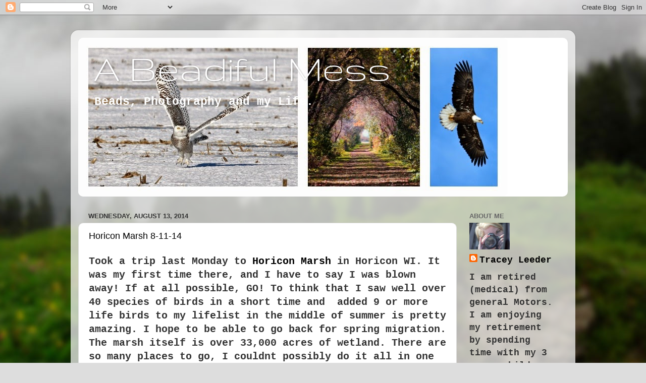

--- FILE ---
content_type: text/html; charset=UTF-8
request_url: https://abeadifulmess.blogspot.com/
body_size: 22046
content:
<!DOCTYPE html>
<html class='v2' dir='ltr' lang='en'>
<head>
<link href='https://www.blogger.com/static/v1/widgets/335934321-css_bundle_v2.css' rel='stylesheet' type='text/css'/>
<meta content='width=1100' name='viewport'/>
<meta content='text/html; charset=UTF-8' http-equiv='Content-Type'/>
<meta content='blogger' name='generator'/>
<link href='https://abeadifulmess.blogspot.com/favicon.ico' rel='icon' type='image/x-icon'/>
<link href='http://abeadifulmess.blogspot.com/' rel='canonical'/>
<link rel="alternate" type="application/atom+xml" title="A Beadiful Mess - Atom" href="https://abeadifulmess.blogspot.com/feeds/posts/default" />
<link rel="alternate" type="application/rss+xml" title="A Beadiful Mess - RSS" href="https://abeadifulmess.blogspot.com/feeds/posts/default?alt=rss" />
<link rel="service.post" type="application/atom+xml" title="A Beadiful Mess - Atom" href="https://www.blogger.com/feeds/1940068407868216732/posts/default" />
<link rel="me" href="https://www.blogger.com/profile/06618831763441517939" />
<!--Can't find substitution for tag [blog.ieCssRetrofitLinks]-->
<meta content='http://abeadifulmess.blogspot.com/' property='og:url'/>
<meta content='A Beadiful Mess' property='og:title'/>
<meta content='Beads, Photography and my Life.' property='og:description'/>
<title>A Beadiful Mess</title>
<style type='text/css'>@font-face{font-family:'Gruppo';font-style:normal;font-weight:400;font-display:swap;src:url(//fonts.gstatic.com/s/gruppo/v23/WwkfxPmzE06v_ZW1XnrE.ttf)format('truetype');}</style>
<style id='page-skin-1' type='text/css'><!--
/*-----------------------------------------------
Blogger Template Style
Name:     Picture Window
Designer: Blogger
URL:      www.blogger.com
----------------------------------------------- */
/* Content
----------------------------------------------- */
body {
font: normal bold 20px 'Courier New', Courier, FreeMono, monospace;
color: #333333;
background: #dddddd url(//themes.googleusercontent.com/image?id=1fupio4xM9eVxyr-k5QC5RiCJlYR35r9dXsp63RKsKt64v33poi2MvnjkX_1MULBY8BsT) repeat-x fixed bottom center;
}
html body .region-inner {
min-width: 0;
max-width: 100%;
width: auto;
}
.content-outer {
font-size: 90%;
}
a:link {
text-decoration:none;
color: #000000;
}
a:visited {
text-decoration:none;
color: #e53319;
}
a:hover {
text-decoration:underline;
color: #cc4411;
}
.content-outer {
background: transparent url(//www.blogblog.com/1kt/transparent/white80.png) repeat scroll top left;
-moz-border-radius: 15px;
-webkit-border-radius: 15px;
-goog-ms-border-radius: 15px;
border-radius: 15px;
-moz-box-shadow: 0 0 3px rgba(0, 0, 0, .15);
-webkit-box-shadow: 0 0 3px rgba(0, 0, 0, .15);
-goog-ms-box-shadow: 0 0 3px rgba(0, 0, 0, .15);
box-shadow: 0 0 3px rgba(0, 0, 0, .15);
margin: 30px auto;
}
.content-inner {
padding: 15px;
}
/* Header
----------------------------------------------- */
.header-outer {
background: #ffffff url(//www.blogblog.com/1kt/transparent/header_gradient_shade.png) repeat-x scroll top left;
_background-image: none;
color: #ffffff;
-moz-border-radius: 10px;
-webkit-border-radius: 10px;
-goog-ms-border-radius: 10px;
border-radius: 10px;
}
.Header img, .Header #header-inner {
-moz-border-radius: 10px;
-webkit-border-radius: 10px;
-goog-ms-border-radius: 10px;
border-radius: 10px;
}
.header-inner .Header .titlewrapper,
.header-inner .Header .descriptionwrapper {
padding-left: 30px;
padding-right: 30px;
}
.Header h1 {
font: normal normal 80px Gruppo;
text-shadow: 1px 1px 3px rgba(0, 0, 0, 0.3);
}
.Header h1 a {
color: #ffffff;
}
.Header .description {
font-size: 130%;
}
/* Tabs
----------------------------------------------- */
.tabs-inner {
margin: .5em 0 0;
padding: 0;
}
.tabs-inner .section {
margin: 0;
}
.tabs-inner .widget ul {
padding: 0;
background: #f5f5f5 url(//www.blogblog.com/1kt/transparent/tabs_gradient_shade.png) repeat scroll bottom;
-moz-border-radius: 10px;
-webkit-border-radius: 10px;
-goog-ms-border-radius: 10px;
border-radius: 10px;
}
.tabs-inner .widget li {
border: none;
}
.tabs-inner .widget li a {
display: inline-block;
padding: .5em 1em;
margin-right: 0;
color: #000000;
font: normal normal 15px Arial, Tahoma, Helvetica, FreeSans, sans-serif;
-moz-border-radius: 0 0 0 0;
-webkit-border-top-left-radius: 0;
-webkit-border-top-right-radius: 0;
-goog-ms-border-radius: 0 0 0 0;
border-radius: 0 0 0 0;
background: transparent none no-repeat scroll top left;
border-right: 1px solid #cccccc;
}
.tabs-inner .widget li:first-child a {
padding-left: 1.25em;
-moz-border-radius-topleft: 10px;
-moz-border-radius-bottomleft: 10px;
-webkit-border-top-left-radius: 10px;
-webkit-border-bottom-left-radius: 10px;
-goog-ms-border-top-left-radius: 10px;
-goog-ms-border-bottom-left-radius: 10px;
border-top-left-radius: 10px;
border-bottom-left-radius: 10px;
}
.tabs-inner .widget li.selected a,
.tabs-inner .widget li a:hover {
position: relative;
z-index: 1;
background: #ffffff url(//www.blogblog.com/1kt/transparent/tabs_gradient_shade.png) repeat scroll bottom;
color: #000000;
-moz-box-shadow: 0 0 0 rgba(0, 0, 0, .15);
-webkit-box-shadow: 0 0 0 rgba(0, 0, 0, .15);
-goog-ms-box-shadow: 0 0 0 rgba(0, 0, 0, .15);
box-shadow: 0 0 0 rgba(0, 0, 0, .15);
}
/* Headings
----------------------------------------------- */
h2 {
font: bold normal 13px Arial, Tahoma, Helvetica, FreeSans, sans-serif;
text-transform: uppercase;
color: #666666;
margin: .5em 0;
}
/* Main
----------------------------------------------- */
.main-outer {
background: transparent none repeat scroll top center;
-moz-border-radius: 0 0 0 0;
-webkit-border-top-left-radius: 0;
-webkit-border-top-right-radius: 0;
-webkit-border-bottom-left-radius: 0;
-webkit-border-bottom-right-radius: 0;
-goog-ms-border-radius: 0 0 0 0;
border-radius: 0 0 0 0;
-moz-box-shadow: 0 0 0 rgba(0, 0, 0, .15);
-webkit-box-shadow: 0 0 0 rgba(0, 0, 0, .15);
-goog-ms-box-shadow: 0 0 0 rgba(0, 0, 0, .15);
box-shadow: 0 0 0 rgba(0, 0, 0, .15);
}
.main-inner {
padding: 15px 5px 20px;
}
.main-inner .column-center-inner {
padding: 0 0;
}
.main-inner .column-left-inner {
padding-left: 0;
}
.main-inner .column-right-inner {
padding-right: 0;
}
/* Posts
----------------------------------------------- */
h3.post-title {
margin: 0;
font: normal normal 18px Arial, Tahoma, Helvetica, FreeSans, sans-serif;
}
.comments h4 {
margin: 1em 0 0;
font: normal normal 18px Arial, Tahoma, Helvetica, FreeSans, sans-serif;
}
.date-header span {
color: #333333;
}
.post-outer {
background-color: #ffffff;
border: solid 1px #dddddd;
-moz-border-radius: 10px;
-webkit-border-radius: 10px;
border-radius: 10px;
-goog-ms-border-radius: 10px;
padding: 15px 20px;
margin: 0 -20px 20px;
}
.post-body {
line-height: 1.4;
font-size: 110%;
position: relative;
}
.post-header {
margin: 0 0 1.5em;
color: #000000;
line-height: 1.6;
}
.post-footer {
margin: .5em 0 0;
color: #000000;
line-height: 1.6;
}
#blog-pager {
font-size: 140%
}
#comments .comment-author {
padding-top: 1.5em;
border-top: dashed 1px #ccc;
border-top: dashed 1px rgba(128, 128, 128, .5);
background-position: 0 1.5em;
}
#comments .comment-author:first-child {
padding-top: 0;
border-top: none;
}
.avatar-image-container {
margin: .2em 0 0;
}
/* Comments
----------------------------------------------- */
.comments .comments-content .icon.blog-author {
background-repeat: no-repeat;
background-image: url([data-uri]);
}
.comments .comments-content .loadmore a {
border-top: 1px solid #cc4411;
border-bottom: 1px solid #cc4411;
}
.comments .continue {
border-top: 2px solid #cc4411;
}
/* Widgets
----------------------------------------------- */
.widget ul, .widget #ArchiveList ul.flat {
padding: 0;
list-style: none;
}
.widget ul li, .widget #ArchiveList ul.flat li {
border-top: dashed 1px #ccc;
border-top: dashed 1px rgba(128, 128, 128, .5);
}
.widget ul li:first-child, .widget #ArchiveList ul.flat li:first-child {
border-top: none;
}
.widget .post-body ul {
list-style: disc;
}
.widget .post-body ul li {
border: none;
}
/* Footer
----------------------------------------------- */
.footer-outer {
color:#eeeeee;
background: transparent url(https://resources.blogblog.com/blogblog/data/1kt/transparent/black50.png) repeat scroll top left;
-moz-border-radius: 10px 10px 10px 10px;
-webkit-border-top-left-radius: 10px;
-webkit-border-top-right-radius: 10px;
-webkit-border-bottom-left-radius: 10px;
-webkit-border-bottom-right-radius: 10px;
-goog-ms-border-radius: 10px 10px 10px 10px;
border-radius: 10px 10px 10px 10px;
-moz-box-shadow: 0 0 0 rgba(0, 0, 0, .15);
-webkit-box-shadow: 0 0 0 rgba(0, 0, 0, .15);
-goog-ms-box-shadow: 0 0 0 rgba(0, 0, 0, .15);
box-shadow: 0 0 0 rgba(0, 0, 0, .15);
}
.footer-inner {
padding: 10px 5px 20px;
}
.footer-outer a {
color: #ffffdd;
}
.footer-outer a:visited {
color: #cccc99;
}
.footer-outer a:hover {
color: #ffffff;
}
.footer-outer .widget h2 {
color: #bbbbbb;
}
/* Mobile
----------------------------------------------- */
html body.mobile {
height: auto;
}
html body.mobile {
min-height: 480px;
background-size: 100% auto;
}
.mobile .body-fauxcolumn-outer {
background: transparent none repeat scroll top left;
}
html .mobile .mobile-date-outer, html .mobile .blog-pager {
border-bottom: none;
background: transparent none repeat scroll top center;
margin-bottom: 10px;
}
.mobile .date-outer {
background: transparent none repeat scroll top center;
}
.mobile .header-outer, .mobile .main-outer,
.mobile .post-outer, .mobile .footer-outer {
-moz-border-radius: 0;
-webkit-border-radius: 0;
-goog-ms-border-radius: 0;
border-radius: 0;
}
.mobile .content-outer,
.mobile .main-outer,
.mobile .post-outer {
background: inherit;
border: none;
}
.mobile .content-outer {
font-size: 100%;
}
.mobile-link-button {
background-color: #000000;
}
.mobile-link-button a:link, .mobile-link-button a:visited {
color: #ffffff;
}
.mobile-index-contents {
color: #333333;
}
.mobile .tabs-inner .PageList .widget-content {
background: #ffffff url(//www.blogblog.com/1kt/transparent/tabs_gradient_shade.png) repeat scroll bottom;
color: #000000;
}
.mobile .tabs-inner .PageList .widget-content .pagelist-arrow {
border-left: 1px solid #cccccc;
}

--></style>
<style id='template-skin-1' type='text/css'><!--
body {
min-width: 1000px;
}
.content-outer, .content-fauxcolumn-outer, .region-inner {
min-width: 1000px;
max-width: 1000px;
_width: 1000px;
}
.main-inner .columns {
padding-left: 0;
padding-right: 220px;
}
.main-inner .fauxcolumn-center-outer {
left: 0;
right: 220px;
/* IE6 does not respect left and right together */
_width: expression(this.parentNode.offsetWidth -
parseInt("0") -
parseInt("220px") + 'px');
}
.main-inner .fauxcolumn-left-outer {
width: 0;
}
.main-inner .fauxcolumn-right-outer {
width: 220px;
}
.main-inner .column-left-outer {
width: 0;
right: 100%;
margin-left: -0;
}
.main-inner .column-right-outer {
width: 220px;
margin-right: -220px;
}
#layout {
min-width: 0;
}
#layout .content-outer {
min-width: 0;
width: 800px;
}
#layout .region-inner {
min-width: 0;
width: auto;
}
body#layout div.add_widget {
padding: 8px;
}
body#layout div.add_widget a {
margin-left: 32px;
}
--></style>
<style>
    body {background-image:url(\/\/themes.googleusercontent.com\/image?id=1fupio4xM9eVxyr-k5QC5RiCJlYR35r9dXsp63RKsKt64v33poi2MvnjkX_1MULBY8BsT);}
    
@media (max-width: 200px) { body {background-image:url(\/\/themes.googleusercontent.com\/image?id=1fupio4xM9eVxyr-k5QC5RiCJlYR35r9dXsp63RKsKt64v33poi2MvnjkX_1MULBY8BsT&options=w200);}}
@media (max-width: 400px) and (min-width: 201px) { body {background-image:url(\/\/themes.googleusercontent.com\/image?id=1fupio4xM9eVxyr-k5QC5RiCJlYR35r9dXsp63RKsKt64v33poi2MvnjkX_1MULBY8BsT&options=w400);}}
@media (max-width: 800px) and (min-width: 401px) { body {background-image:url(\/\/themes.googleusercontent.com\/image?id=1fupio4xM9eVxyr-k5QC5RiCJlYR35r9dXsp63RKsKt64v33poi2MvnjkX_1MULBY8BsT&options=w800);}}
@media (max-width: 1200px) and (min-width: 801px) { body {background-image:url(\/\/themes.googleusercontent.com\/image?id=1fupio4xM9eVxyr-k5QC5RiCJlYR35r9dXsp63RKsKt64v33poi2MvnjkX_1MULBY8BsT&options=w1200);}}
/* Last tag covers anything over one higher than the previous max-size cap. */
@media (min-width: 1201px) { body {background-image:url(\/\/themes.googleusercontent.com\/image?id=1fupio4xM9eVxyr-k5QC5RiCJlYR35r9dXsp63RKsKt64v33poi2MvnjkX_1MULBY8BsT&options=w1600);}}
  </style>
<link href='https://www.blogger.com/dyn-css/authorization.css?targetBlogID=1940068407868216732&amp;zx=f0f9ad67-c01a-4afa-8a9b-6e9e0b2b3190' media='none' onload='if(media!=&#39;all&#39;)media=&#39;all&#39;' rel='stylesheet'/><noscript><link href='https://www.blogger.com/dyn-css/authorization.css?targetBlogID=1940068407868216732&amp;zx=f0f9ad67-c01a-4afa-8a9b-6e9e0b2b3190' rel='stylesheet'/></noscript>
<meta name='google-adsense-platform-account' content='ca-host-pub-1556223355139109'/>
<meta name='google-adsense-platform-domain' content='blogspot.com'/>

</head>
<body class='loading variant-shade'>
<div class='navbar section' id='navbar' name='Navbar'><div class='widget Navbar' data-version='1' id='Navbar1'><script type="text/javascript">
    function setAttributeOnload(object, attribute, val) {
      if(window.addEventListener) {
        window.addEventListener('load',
          function(){ object[attribute] = val; }, false);
      } else {
        window.attachEvent('onload', function(){ object[attribute] = val; });
      }
    }
  </script>
<div id="navbar-iframe-container"></div>
<script type="text/javascript" src="https://apis.google.com/js/platform.js"></script>
<script type="text/javascript">
      gapi.load("gapi.iframes:gapi.iframes.style.bubble", function() {
        if (gapi.iframes && gapi.iframes.getContext) {
          gapi.iframes.getContext().openChild({
              url: 'https://www.blogger.com/navbar/1940068407868216732?origin\x3dhttps://abeadifulmess.blogspot.com',
              where: document.getElementById("navbar-iframe-container"),
              id: "navbar-iframe"
          });
        }
      });
    </script><script type="text/javascript">
(function() {
var script = document.createElement('script');
script.type = 'text/javascript';
script.src = '//pagead2.googlesyndication.com/pagead/js/google_top_exp.js';
var head = document.getElementsByTagName('head')[0];
if (head) {
head.appendChild(script);
}})();
</script>
</div></div>
<div itemscope='itemscope' itemtype='http://schema.org/Blog' style='display: none;'>
<meta content='A Beadiful Mess' itemprop='name'/>
</div>
<div class='body-fauxcolumns'>
<div class='fauxcolumn-outer body-fauxcolumn-outer'>
<div class='cap-top'>
<div class='cap-left'></div>
<div class='cap-right'></div>
</div>
<div class='fauxborder-left'>
<div class='fauxborder-right'></div>
<div class='fauxcolumn-inner'>
</div>
</div>
<div class='cap-bottom'>
<div class='cap-left'></div>
<div class='cap-right'></div>
</div>
</div>
</div>
<div class='content'>
<div class='content-fauxcolumns'>
<div class='fauxcolumn-outer content-fauxcolumn-outer'>
<div class='cap-top'>
<div class='cap-left'></div>
<div class='cap-right'></div>
</div>
<div class='fauxborder-left'>
<div class='fauxborder-right'></div>
<div class='fauxcolumn-inner'>
</div>
</div>
<div class='cap-bottom'>
<div class='cap-left'></div>
<div class='cap-right'></div>
</div>
</div>
</div>
<div class='content-outer'>
<div class='content-cap-top cap-top'>
<div class='cap-left'></div>
<div class='cap-right'></div>
</div>
<div class='fauxborder-left content-fauxborder-left'>
<div class='fauxborder-right content-fauxborder-right'></div>
<div class='content-inner'>
<header>
<div class='header-outer'>
<div class='header-cap-top cap-top'>
<div class='cap-left'></div>
<div class='cap-right'></div>
</div>
<div class='fauxborder-left header-fauxborder-left'>
<div class='fauxborder-right header-fauxborder-right'></div>
<div class='region-inner header-inner'>
<div class='header section' id='header' name='Header'><div class='widget Header' data-version='1' id='Header1'>
<div id='header-inner' style='background-image: url("https://blogger.googleusercontent.com/img/b/R29vZ2xl/AVvXsEg0TFyDHeQWRkP3GaTxEaK4H3RzrVmzme0PQGr_dOQDmuhR79pJdzqvyAcnCHXd9pEkgnNqA4hr9QrRmg-7ysrGbcIwER_MM9t5v7Nvcx_KLN4AvRzlvJ8qeO3iq_-eWcpmeF-JE6_CBLPN/s1600/PicMonkey+Collage+%25284%2529.jpg"); background-position: left; width: 851px; min-height: 315px; _height: 315px; background-repeat: no-repeat; '>
<div class='titlewrapper' style='background: transparent'>
<h1 class='title' style='background: transparent; border-width: 0px'>
A Beadiful Mess
</h1>
</div>
<div class='descriptionwrapper'>
<p class='description'><span>Beads, Photography and my Life.</span></p>
</div>
</div>
</div></div>
</div>
</div>
<div class='header-cap-bottom cap-bottom'>
<div class='cap-left'></div>
<div class='cap-right'></div>
</div>
</div>
</header>
<div class='tabs-outer'>
<div class='tabs-cap-top cap-top'>
<div class='cap-left'></div>
<div class='cap-right'></div>
</div>
<div class='fauxborder-left tabs-fauxborder-left'>
<div class='fauxborder-right tabs-fauxborder-right'></div>
<div class='region-inner tabs-inner'>
<div class='tabs no-items section' id='crosscol' name='Cross-Column'></div>
<div class='tabs no-items section' id='crosscol-overflow' name='Cross-Column 2'></div>
</div>
</div>
<div class='tabs-cap-bottom cap-bottom'>
<div class='cap-left'></div>
<div class='cap-right'></div>
</div>
</div>
<div class='main-outer'>
<div class='main-cap-top cap-top'>
<div class='cap-left'></div>
<div class='cap-right'></div>
</div>
<div class='fauxborder-left main-fauxborder-left'>
<div class='fauxborder-right main-fauxborder-right'></div>
<div class='region-inner main-inner'>
<div class='columns fauxcolumns'>
<div class='fauxcolumn-outer fauxcolumn-center-outer'>
<div class='cap-top'>
<div class='cap-left'></div>
<div class='cap-right'></div>
</div>
<div class='fauxborder-left'>
<div class='fauxborder-right'></div>
<div class='fauxcolumn-inner'>
</div>
</div>
<div class='cap-bottom'>
<div class='cap-left'></div>
<div class='cap-right'></div>
</div>
</div>
<div class='fauxcolumn-outer fauxcolumn-left-outer'>
<div class='cap-top'>
<div class='cap-left'></div>
<div class='cap-right'></div>
</div>
<div class='fauxborder-left'>
<div class='fauxborder-right'></div>
<div class='fauxcolumn-inner'>
</div>
</div>
<div class='cap-bottom'>
<div class='cap-left'></div>
<div class='cap-right'></div>
</div>
</div>
<div class='fauxcolumn-outer fauxcolumn-right-outer'>
<div class='cap-top'>
<div class='cap-left'></div>
<div class='cap-right'></div>
</div>
<div class='fauxborder-left'>
<div class='fauxborder-right'></div>
<div class='fauxcolumn-inner'>
</div>
</div>
<div class='cap-bottom'>
<div class='cap-left'></div>
<div class='cap-right'></div>
</div>
</div>
<!-- corrects IE6 width calculation -->
<div class='columns-inner'>
<div class='column-center-outer'>
<div class='column-center-inner'>
<div class='main section' id='main' name='Main'><div class='widget Blog' data-version='1' id='Blog1'>
<div class='blog-posts hfeed'>

          <div class="date-outer">
        
<h2 class='date-header'><span>Wednesday, August 13, 2014</span></h2>

          <div class="date-posts">
        
<div class='post-outer'>
<div class='post hentry uncustomized-post-template' itemprop='blogPost' itemscope='itemscope' itemtype='http://schema.org/BlogPosting'>
<meta content='https://blogger.googleusercontent.com/img/b/R29vZ2xl/AVvXsEiDGL5pjn_5FOLzkKwVZVBvJngezIrzSDuouWoOraE3PriIzGDFU2A6sY8sYvBqOBwIUCS59Q8ULbWN9jhiwfjK56RQX9BzJoiXrys9PlJ2Fg6HLANnt8YFnaitnrMfsxTAtt-dFBf-KHSE/s1600/watermarked+Black+Tern2_edited-1.jpg' itemprop='image_url'/>
<meta content='1940068407868216732' itemprop='blogId'/>
<meta content='3925577773672633798' itemprop='postId'/>
<a name='3925577773672633798'></a>
<h3 class='post-title entry-title' itemprop='name'>
<a href='https://abeadifulmess.blogspot.com/2014/08/horicon-marsh-8-11-14.html'>Horicon Marsh 8-11-14</a>
</h3>
<div class='post-header'>
<div class='post-header-line-1'></div>
</div>
<div class='post-body entry-content' id='post-body-3925577773672633798' itemprop='description articleBody'>
Took a trip last Monday to <a href="http://www.horiconmarsh.org/">Horicon Marsh</a> in Horicon WI. It was my first time there, and I have to say I was blown away! If at all possible, GO! To think that I saw well over 40 species of birds in a short time and &nbsp;added 9 or more life birds to my lifelist in the middle of summer is pretty amazing. I hope to be able to go back for spring migration. The marsh itself is over 33,000 acres of wetland. There are so many places to go, I couldnt possibly do it all in one day. I spent some time in a photo blind that I had reserved for the day. It was a little slow, so I hit some of the trails, the floating boardwalk and gift shops, a couple Nature Centers and took a drive through the 3 mile Auto tour. Here are some of my pictures from that day.<br />
<br />
<div class="separator" style="clear: both; text-align: center;">
<a href="https://blogger.googleusercontent.com/img/b/R29vZ2xl/AVvXsEiDGL5pjn_5FOLzkKwVZVBvJngezIrzSDuouWoOraE3PriIzGDFU2A6sY8sYvBqOBwIUCS59Q8ULbWN9jhiwfjK56RQX9BzJoiXrys9PlJ2Fg6HLANnt8YFnaitnrMfsxTAtt-dFBf-KHSE/s1600/watermarked+Black+Tern2_edited-1.jpg" imageanchor="1" style="margin-left: 1em; margin-right: 1em;"><img border="0" height="408" src="https://blogger.googleusercontent.com/img/b/R29vZ2xl/AVvXsEiDGL5pjn_5FOLzkKwVZVBvJngezIrzSDuouWoOraE3PriIzGDFU2A6sY8sYvBqOBwIUCS59Q8ULbWN9jhiwfjK56RQX9BzJoiXrys9PlJ2Fg6HLANnt8YFnaitnrMfsxTAtt-dFBf-KHSE/s1600/watermarked+Black+Tern2_edited-1.jpg" width="640" /></a></div>
<div style="text-align: center;">
Black Tern (life list bird)</div>
<div style="text-align: center;">
<br /></div>
<div class="separator" style="clear: both; text-align: center;">
<a href="https://blogger.googleusercontent.com/img/b/R29vZ2xl/AVvXsEjY9TnI1UgXJGIwQEn4DLES33W15UpWYnc8dqBnHbuL27BDv5P4Q5yyX7-01tT0yDv_0FXYjn19CyTlWkw9w98vdfDFun9FnO28RPUnPOESmrHW-zo3drIAGitzylNibKqTIluN4SCLkTkH/s1600/Watermarked+Yellow+Headed+Blackbird_edited-2.jpg" imageanchor="1" style="margin-left: 1em; margin-right: 1em;"><img border="0" height="640" src="https://blogger.googleusercontent.com/img/b/R29vZ2xl/AVvXsEjY9TnI1UgXJGIwQEn4DLES33W15UpWYnc8dqBnHbuL27BDv5P4Q5yyX7-01tT0yDv_0FXYjn19CyTlWkw9w98vdfDFun9FnO28RPUnPOESmrHW-zo3drIAGitzylNibKqTIluN4SCLkTkH/s1600/Watermarked+Yellow+Headed+Blackbird_edited-2.jpg" width="514" /></a></div>
<div style="text-align: center;">
Yellow-headed Blackbird (life list bird)</div>
<div style="text-align: center;">
<br /></div>
<div class="separator" style="clear: both; text-align: center;">
<a href="https://blogger.googleusercontent.com/img/b/R29vZ2xl/AVvXsEhr2M6dSHmGyO5gPSUd91I-jjYg0c33Wp-fBFt_78-go-JlMAuE_m-eTf-uemsYH-Yq9_8FnzHpeKq2cPvAKSbp2UdCE8VouslzatPQ13-PJWmPPxyV04C1QKpxaFDGo6-6jjR-_Zv-0FUv/s1600/watermarked+Common+Gullinule+copy.jpg" imageanchor="1" style="margin-left: 1em; margin-right: 1em;"><img border="0" height="416" src="https://blogger.googleusercontent.com/img/b/R29vZ2xl/AVvXsEhr2M6dSHmGyO5gPSUd91I-jjYg0c33Wp-fBFt_78-go-JlMAuE_m-eTf-uemsYH-Yq9_8FnzHpeKq2cPvAKSbp2UdCE8VouslzatPQ13-PJWmPPxyV04C1QKpxaFDGo6-6jjR-_Zv-0FUv/s1600/watermarked+Common+Gullinule+copy.jpg" width="640" /></a></div>
<div style="text-align: center;">
Common Gullinule (life list bird)</div>
<div style="text-align: center;">
<br /></div>
<div class="separator" style="clear: both; text-align: center;">
<a href="https://blogger.googleusercontent.com/img/b/R29vZ2xl/AVvXsEhhs-T6jtu5EXqxrFO7Q2lVK3YqgE2AsfDxdcUEZC1JS1rRjOJQeQWT9Un1Z9iaNg_g_-qncLE1EEuOm9nklkJzylTXOvXUTZxrWiM_GFSi9LFv1vH5mahCzKMY1WtKuaJIDuUeb-bERZt5/s1600/watermarked+Northern+Thush+copy.jpg" imageanchor="1" style="margin-left: 1em; margin-right: 1em;"><img border="0" height="434" src="https://blogger.googleusercontent.com/img/b/R29vZ2xl/AVvXsEhhs-T6jtu5EXqxrFO7Q2lVK3YqgE2AsfDxdcUEZC1JS1rRjOJQeQWT9Un1Z9iaNg_g_-qncLE1EEuOm9nklkJzylTXOvXUTZxrWiM_GFSi9LFv1vH5mahCzKMY1WtKuaJIDuUeb-bERZt5/s1600/watermarked+Northern+Thush+copy.jpg" width="640" /></a></div>
<div style="text-align: center;">
Northern Waterthrush (life list bird)</div>
<div style="text-align: center;">
<br /></div>
<div class="separator" style="clear: both; text-align: center;">
<a href="https://blogger.googleusercontent.com/img/b/R29vZ2xl/AVvXsEgjY_QdhOSuJHNNrOFKpblCreXVESDW6Xep2xiY1-A4muam9fKZ2kjEmJtTlyjk6RxnXnuwhAOo44nV7YL-L7pPsQiTRVcWMn7Pgf4R2Pc-QGgNRJly0BhkBoCh5q0PmRyKdeRu1TyU9M8Y/s1600/watermarked+trupeter+swan.jpg" imageanchor="1" style="margin-left: 1em; margin-right: 1em;"><img border="0" height="432" src="https://blogger.googleusercontent.com/img/b/R29vZ2xl/AVvXsEgjY_QdhOSuJHNNrOFKpblCreXVESDW6Xep2xiY1-A4muam9fKZ2kjEmJtTlyjk6RxnXnuwhAOo44nV7YL-L7pPsQiTRVcWMn7Pgf4R2Pc-QGgNRJly0BhkBoCh5q0PmRyKdeRu1TyU9M8Y/s1600/watermarked+trupeter+swan.jpg" width="640" /></a></div>
<div style="text-align: center;">
Trumpeter Swan (life list bird)<br />
<br />
<div class="separator" style="clear: both; text-align: center;">
<a href="https://blogger.googleusercontent.com/img/b/R29vZ2xl/AVvXsEgYPRWBRA67YApdpqmx9FZaKpH73-wjYKrGzVNuz1xdINY1FUVakjJan18qk3zqn06DZdK_1cq7eOeBM5D1JcZHEVlNcnwwpt0d4s8GRqmAjmZlx9um_zyR4FldfbdB6Y5HgWpx0yNElc3p/s1600/waternarked+gbh+copy.jpg" imageanchor="1" style="margin-left: 1em; margin-right: 1em;"><img border="0" height="448" src="https://blogger.googleusercontent.com/img/b/R29vZ2xl/AVvXsEgYPRWBRA67YApdpqmx9FZaKpH73-wjYKrGzVNuz1xdINY1FUVakjJan18qk3zqn06DZdK_1cq7eOeBM5D1JcZHEVlNcnwwpt0d4s8GRqmAjmZlx9um_zyR4FldfbdB6Y5HgWpx0yNElc3p/s1600/waternarked+gbh+copy.jpg" width="640" /></a></div>
Great Blue Heron<br />
<br />
There you have it!! I will post the other half soon.....</div>
<div style="text-align: center;">
<br /></div>
<div style="text-align: center;">
<br /></div>
<div style="text-align: center;">
<br /></div>
<div class="separator" style="clear: both; text-align: center;">
</div>
<div style="text-align: center;">
<br /></div>
<div style='clear: both;'></div>
</div>
<div class='post-footer'>
<div class='post-footer-line post-footer-line-1'>
<span class='post-author vcard'>
Posted by
<span class='fn' itemprop='author' itemscope='itemscope' itemtype='http://schema.org/Person'>
<meta content='https://www.blogger.com/profile/06618831763441517939' itemprop='url'/>
<a class='g-profile' href='https://www.blogger.com/profile/06618831763441517939' rel='author' title='author profile'>
<span itemprop='name'>Tracey Leeder</span>
</a>
</span>
</span>
<span class='post-timestamp'>
at
<meta content='http://abeadifulmess.blogspot.com/2014/08/horicon-marsh-8-11-14.html' itemprop='url'/>
<a class='timestamp-link' href='https://abeadifulmess.blogspot.com/2014/08/horicon-marsh-8-11-14.html' rel='bookmark' title='permanent link'><abbr class='published' itemprop='datePublished' title='2014-08-13T15:18:00-05:00'>15:18</abbr></a>
</span>
<span class='post-comment-link'>
<a class='comment-link' href='https://www.blogger.com/comment/fullpage/post/1940068407868216732/3925577773672633798' onclick=''>
3 comments:
  </a>
</span>
<span class='post-icons'>
<span class='item-control blog-admin pid-469518685'>
<a href='https://www.blogger.com/post-edit.g?blogID=1940068407868216732&postID=3925577773672633798&from=pencil' title='Edit Post'>
<img alt='' class='icon-action' height='18' src='https://resources.blogblog.com/img/icon18_edit_allbkg.gif' width='18'/>
</a>
</span>
</span>
<div class='post-share-buttons goog-inline-block'>
</div>
</div>
<div class='post-footer-line post-footer-line-2'>
<span class='post-labels'>
</span>
</div>
<div class='post-footer-line post-footer-line-3'>
<span class='post-location'>
</span>
</div>
</div>
</div>
</div>

          </div></div>
        

          <div class="date-outer">
        
<h2 class='date-header'><span>Thursday, July 17, 2014</span></h2>

          <div class="date-posts">
        
<div class='post-outer'>
<div class='post hentry uncustomized-post-template' itemprop='blogPost' itemscope='itemscope' itemtype='http://schema.org/BlogPosting'>
<meta content='https://blogger.googleusercontent.com/img/b/R29vZ2xl/AVvXsEi2VgzD1iQDuVJEEhwmHd2G-51RHsITfvRFPV6aKELeuhX3UJleYxi8XlAiPwcoL0Ca3xxr-UX6gwd8qWz0XVCGe22zP0llJjnN8DkkxZPXhmtUJ8zcIkGbpErHu3SQNgguDyGlwMJi0olo/s1600/WMBee.jpg' itemprop='image_url'/>
<meta content='1940068407868216732' itemprop='blogId'/>
<meta content='625862351767597927' itemprop='postId'/>
<a name='625862351767597927'></a>
<h3 class='post-title entry-title' itemprop='name'>
<a href='https://abeadifulmess.blogspot.com/2014/07/7-17-14-nature-time.html'>7-17-14 Nature Time!</a>
</h3>
<div class='post-header'>
<div class='post-header-line-1'></div>
</div>
<div class='post-body entry-content' id='post-body-625862351767597927' itemprop='description articleBody'>
I set out to Big Hill Park today for a few hours after experiencing the joy of an oil change. I had almost 4 hours to do whatever I wanted, so naturally this would be my choice. I got a few pictures worth posting in between swatting Mosquitoes since I forgot my bug spray at home. After donating about a quart of blood, I decided to leave and go to one of my other favorite places in the world, Happy Hollow Park. Not much to see there, but the river sure is high for this time of year. I came home happy and relaxed and you cannot put a price on that!! Enjoy the weekend, whatever it brings you. I am hoping to sneak some more outside time in! On to the pictures.<br />
<div class="separator" style="clear: both; text-align: center;">
<a href="https://blogger.googleusercontent.com/img/b/R29vZ2xl/AVvXsEi2VgzD1iQDuVJEEhwmHd2G-51RHsITfvRFPV6aKELeuhX3UJleYxi8XlAiPwcoL0Ca3xxr-UX6gwd8qWz0XVCGe22zP0llJjnN8DkkxZPXhmtUJ8zcIkGbpErHu3SQNgguDyGlwMJi0olo/s1600/WMBee.jpg" imageanchor="1" style="margin-left: 1em; margin-right: 1em;"><img border="0" height="360" src="https://blogger.googleusercontent.com/img/b/R29vZ2xl/AVvXsEi2VgzD1iQDuVJEEhwmHd2G-51RHsITfvRFPV6aKELeuhX3UJleYxi8XlAiPwcoL0Ca3xxr-UX6gwd8qWz0XVCGe22zP0llJjnN8DkkxZPXhmtUJ8zcIkGbpErHu3SQNgguDyGlwMJi0olo/s1600/WMBee.jpg" width="640" /></a></div>
<br />
<div class="separator" style="clear: both; text-align: center;">
<a href="https://blogger.googleusercontent.com/img/b/R29vZ2xl/AVvXsEg1mri_-q-WpaJcSy-pv5wfr70qh-w54wN4JUUHUTC995BFre_OTIuQnR7iZIP8hSKVg4BZ-6NIsPgxXqsefafUtvWyacoH4NtTmV4pD6YYw0tLK7ZfT8VHewtcvbUnbEEobxgDYsqXupie/s1600/WMBerries.jpg" imageanchor="1" style="margin-left: 1em; margin-right: 1em;"><img border="0" height="344" src="https://blogger.googleusercontent.com/img/b/R29vZ2xl/AVvXsEg1mri_-q-WpaJcSy-pv5wfr70qh-w54wN4JUUHUTC995BFre_OTIuQnR7iZIP8hSKVg4BZ-6NIsPgxXqsefafUtvWyacoH4NtTmV4pD6YYw0tLK7ZfT8VHewtcvbUnbEEobxgDYsqXupie/s1600/WMBerries.jpg" width="640" /></a></div>
<br />
<div class="separator" style="clear: both; text-align: center;">
<a href="https://blogger.googleusercontent.com/img/b/R29vZ2xl/AVvXsEixwjK03fd06Wy8uQUCMkwhfM2LoHuHMOQhF3qhmHUi30RW4h5zPKTmWfbXllIE3PDx1jpXqakIWzbTWFOCVY_a1H4LdBwfPYW8-AVZcH0SNUvd8cNf0qZp6tOv0kD_iTg7GDoT2uonmM83/s1600/WMHawk1_edited-1.jpg" imageanchor="1" style="margin-left: 1em; margin-right: 1em;"><img border="0" height="344" src="https://blogger.googleusercontent.com/img/b/R29vZ2xl/AVvXsEixwjK03fd06Wy8uQUCMkwhfM2LoHuHMOQhF3qhmHUi30RW4h5zPKTmWfbXllIE3PDx1jpXqakIWzbTWFOCVY_a1H4LdBwfPYW8-AVZcH0SNUvd8cNf0qZp6tOv0kD_iTg7GDoT2uonmM83/s1600/WMHawk1_edited-1.jpg" width="640" /></a></div>
<br />
<div class="separator" style="clear: both; text-align: center;">
<a href="https://blogger.googleusercontent.com/img/b/R29vZ2xl/AVvXsEj81uCHEL5IcD6d8e3y8RiDP0II0lJKpwLZlj4db8mQzZHXuwuwSMbNPsDSz6-PmMj097MgqQ0Xscxz2d45BZlgxAxyw-9EN6JnOF6qRaq5B0eCjuSp6_LT-DFXVJhfE5hBS6QHQU2jow8Z/s1600/WMHawk2.jpg" imageanchor="1" style="margin-left: 1em; margin-right: 1em;"><img border="0" height="304" src="https://blogger.googleusercontent.com/img/b/R29vZ2xl/AVvXsEj81uCHEL5IcD6d8e3y8RiDP0II0lJKpwLZlj4db8mQzZHXuwuwSMbNPsDSz6-PmMj097MgqQ0Xscxz2d45BZlgxAxyw-9EN6JnOF6qRaq5B0eCjuSp6_LT-DFXVJhfE5hBS6QHQU2jow8Z/s1600/WMHawk2.jpg" width="640" /></a></div>
<br />
<div class="separator" style="clear: both; text-align: center;">
<a href="https://blogger.googleusercontent.com/img/b/R29vZ2xl/AVvXsEj1l3zXSsG5C1RlREVIzHJ_Udnm-jsICHYGLwA9O4CHkVESHjuAePIoEf4XnhlwefKd_zsaUO2QwaXn53Z9wzPmhZ4PdbT3QdpNRnKBngMtIk20cp3tW7R3VpcskTh9hkX8BvmGds-qYmrE/s1600/WMPath.jpg" imageanchor="1" style="margin-left: 1em; margin-right: 1em;"><img border="0" height="640" src="https://blogger.googleusercontent.com/img/b/R29vZ2xl/AVvXsEj1l3zXSsG5C1RlREVIzHJ_Udnm-jsICHYGLwA9O4CHkVESHjuAePIoEf4XnhlwefKd_zsaUO2QwaXn53Z9wzPmhZ4PdbT3QdpNRnKBngMtIk20cp3tW7R3VpcskTh9hkX8BvmGds-qYmrE/s1600/WMPath.jpg" width="426" /></a></div>
<br />
<div class="separator" style="clear: both; text-align: center;">
<a href="https://blogger.googleusercontent.com/img/b/R29vZ2xl/AVvXsEgZB_XMRTZOsk0hwJRsvKL2-HstOFDw4RV71hdRVoZRdlWVR7maaSwDC-qJuDuvUVUna82KuUzSz5cQXTvcnQdDrOMO0c-mW-Ljjd4jF-nRXlixSRAOYYWNCOT6JtWIqsu66asClwF2M6wH/s1600/WMTurtles.jpg" imageanchor="1" style="margin-left: 1em; margin-right: 1em;"><img border="0" height="280" src="https://blogger.googleusercontent.com/img/b/R29vZ2xl/AVvXsEgZB_XMRTZOsk0hwJRsvKL2-HstOFDw4RV71hdRVoZRdlWVR7maaSwDC-qJuDuvUVUna82KuUzSz5cQXTvcnQdDrOMO0c-mW-Ljjd4jF-nRXlixSRAOYYWNCOT6JtWIqsu66asClwF2M6wH/s1600/WMTurtles.jpg" width="640" /></a></div>
<br />
<div class="separator" style="clear: both; text-align: center;">
<a href="https://blogger.googleusercontent.com/img/b/R29vZ2xl/AVvXsEj8Wtth1T6F91966eRMFsb5IapQ6Myb5Tl_k57ebQpR1egkHvKvErIB4uoVPpXIR5ZykrV2v0C0a4uR37bYyQxzBuHYEMkuHOdh8MRkwzjjTHHXQRYOn4ca7612zTLAuemfkhYpgPayyHqC/s1600/IMG_6160_edited-1.jpg" imageanchor="1" style="margin-left: 1em; margin-right: 1em;"><img border="0" height="402" src="https://blogger.googleusercontent.com/img/b/R29vZ2xl/AVvXsEj8Wtth1T6F91966eRMFsb5IapQ6Myb5Tl_k57ebQpR1egkHvKvErIB4uoVPpXIR5ZykrV2v0C0a4uR37bYyQxzBuHYEMkuHOdh8MRkwzjjTHHXQRYOn4ca7612zTLAuemfkhYpgPayyHqC/s1600/IMG_6160_edited-1.jpg" width="640" /></a></div>
<div style='clear: both;'></div>
</div>
<div class='post-footer'>
<div class='post-footer-line post-footer-line-1'>
<span class='post-author vcard'>
Posted by
<span class='fn' itemprop='author' itemscope='itemscope' itemtype='http://schema.org/Person'>
<meta content='https://www.blogger.com/profile/06618831763441517939' itemprop='url'/>
<a class='g-profile' href='https://www.blogger.com/profile/06618831763441517939' rel='author' title='author profile'>
<span itemprop='name'>Tracey Leeder</span>
</a>
</span>
</span>
<span class='post-timestamp'>
at
<meta content='http://abeadifulmess.blogspot.com/2014/07/7-17-14-nature-time.html' itemprop='url'/>
<a class='timestamp-link' href='https://abeadifulmess.blogspot.com/2014/07/7-17-14-nature-time.html' rel='bookmark' title='permanent link'><abbr class='published' itemprop='datePublished' title='2014-07-17T16:15:00-05:00'>16:15</abbr></a>
</span>
<span class='post-comment-link'>
<a class='comment-link' href='https://www.blogger.com/comment/fullpage/post/1940068407868216732/625862351767597927' onclick=''>
No comments:
  </a>
</span>
<span class='post-icons'>
<span class='item-control blog-admin pid-469518685'>
<a href='https://www.blogger.com/post-edit.g?blogID=1940068407868216732&postID=625862351767597927&from=pencil' title='Edit Post'>
<img alt='' class='icon-action' height='18' src='https://resources.blogblog.com/img/icon18_edit_allbkg.gif' width='18'/>
</a>
</span>
</span>
<div class='post-share-buttons goog-inline-block'>
</div>
</div>
<div class='post-footer-line post-footer-line-2'>
<span class='post-labels'>
</span>
</div>
<div class='post-footer-line post-footer-line-3'>
<span class='post-location'>
</span>
</div>
</div>
</div>
</div>

          </div></div>
        

          <div class="date-outer">
        
<h2 class='date-header'><span>Saturday, July 12, 2014</span></h2>

          <div class="date-posts">
        
<div class='post-outer'>
<div class='post hentry uncustomized-post-template' itemprop='blogPost' itemscope='itemscope' itemtype='http://schema.org/BlogPosting'>
<meta content='https://blogger.googleusercontent.com/img/b/R29vZ2xl/AVvXsEjap3oMhy8ktcLO8gh36JF6S_xsqq83VnqyYwWu0BjgRKA3N2KLFGfPIG69BmSPikNfOMurbe5AsZ2JkQANAWfxecbxN0m3zvVdgoFGJovcbi1B9bFwhgjRHzpgcM55LwSyI37XXPkEtMmR/s1600/WMCat.jpg' itemprop='image_url'/>
<meta content='1940068407868216732' itemprop='blogId'/>
<meta content='1808519211554479165' itemprop='postId'/>
<a name='1808519211554479165'></a>
<h3 class='post-title entry-title' itemprop='name'>
<a href='https://abeadifulmess.blogspot.com/2014/07/july-10-2014-part-2.html'>July 10, 2014 Part 2</a>
</h3>
<div class='post-header'>
<div class='post-header-line-1'></div>
</div>
<div class='post-body entry-content' id='post-body-1808519211554479165' itemprop='description articleBody'>
I told you I would be back with part two! I probably have enough for part 3 and maybe even 4!! Then again, this may be it. I am also linking up with Eileen for <a href="http://viewingnaturewitheileen.blogspot.com/2014/07/saturdays-critters-32.html">Saturdays Critters</a>. As I said before, I took a 4 hour trip to a spot here in Janesville called Rotary Gardens. Its a magical place and I could get lost there for hours, in fact I did!! I spent most of my time in the Pollinators section, a spot where you see the most bugs, butterflies and even hummingbirds. The flowers and landscaping and statues etc are worth the trip alone, but throw in all the animal life, and I am there. I am also including a few pictures I took on Wednesday, just out for a drive with my dogs. I am posting them first. <br />
<div class="separator" style="clear: both; text-align: center;">
<a href="https://blogger.googleusercontent.com/img/b/R29vZ2xl/AVvXsEjap3oMhy8ktcLO8gh36JF6S_xsqq83VnqyYwWu0BjgRKA3N2KLFGfPIG69BmSPikNfOMurbe5AsZ2JkQANAWfxecbxN0m3zvVdgoFGJovcbi1B9bFwhgjRHzpgcM55LwSyI37XXPkEtMmR/s1600/WMCat.jpg" imageanchor="1" style="margin-left: 1em; margin-right: 1em;"><img border="0" height="426" src="https://blogger.googleusercontent.com/img/b/R29vZ2xl/AVvXsEjap3oMhy8ktcLO8gh36JF6S_xsqq83VnqyYwWu0BjgRKA3N2KLFGfPIG69BmSPikNfOMurbe5AsZ2JkQANAWfxecbxN0m3zvVdgoFGJovcbi1B9bFwhgjRHzpgcM55LwSyI37XXPkEtMmR/s1600/WMCat.jpg" width="640" /></a></div>
<div style="text-align: center;">
&nbsp;RIP poor little gopher, Nature can be so cruel. Then again, kitties have to eat too!</div>
<div style="text-align: center;">
<br /></div>
<div class="separator" style="clear: both; text-align: center;">
<a href="https://blogger.googleusercontent.com/img/b/R29vZ2xl/AVvXsEhelShrf4BCSjrDypKk3O-chOcRp7zcsDONH43AYkdfpTXMSpfemkGrhyphenhyphenHOjVFrL7JCkgOabKY2cq1t0BsccnJR2ofbP6mTjciVR7-__qY9FjGjHj-zv8ujZ0Vdxg5LPxDy_WtXFfrCLmzK/s1600/WMKingbird2_edited-1.jpg" imageanchor="1" style="margin-left: 1em; margin-right: 1em;"><img border="0" height="464" src="https://blogger.googleusercontent.com/img/b/R29vZ2xl/AVvXsEhelShrf4BCSjrDypKk3O-chOcRp7zcsDONH43AYkdfpTXMSpfemkGrhyphenhyphenHOjVFrL7JCkgOabKY2cq1t0BsccnJR2ofbP6mTjciVR7-__qY9FjGjHj-zv8ujZ0Vdxg5LPxDy_WtXFfrCLmzK/s1600/WMKingbird2_edited-1.jpg" width="640" /></a></div>
<div style="text-align: center;">
&nbsp;A pair of Eastern Kingbird juveniles. I watched their parents race back and forth to feed these two!</div>
<div style="text-align: center;">
<br /></div>
<div class="separator" style="clear: both; text-align: center;">
<a href="https://blogger.googleusercontent.com/img/b/R29vZ2xl/AVvXsEjuMZWL4_ROIIei_Gyscw7KP-FV63pJEK3RliAdSzIR3vWgtJWJnvEjpgGaQPbNLTxsVAo-ejDXO6o6jzpshpio3iHlrJA92Wm94vYxFvFq2sGto578vUYQX-ymVCpyLoajgtQSmX55I6gV/s1600/WMKingbird3.jpg" imageanchor="1" style="margin-left: 1em; margin-right: 1em;"><img border="0" height="640" src="https://blogger.googleusercontent.com/img/b/R29vZ2xl/AVvXsEjuMZWL4_ROIIei_Gyscw7KP-FV63pJEK3RliAdSzIR3vWgtJWJnvEjpgGaQPbNLTxsVAo-ejDXO6o6jzpshpio3iHlrJA92Wm94vYxFvFq2sGto578vUYQX-ymVCpyLoajgtQSmX55I6gV/s1600/WMKingbird3.jpg" width="488" /></a></div>
<div style="text-align: center;">
Adult flying off to find more insects for the hungry juvenile.</div>
<br />
And now the pictures from Rotary Gardens<br />
<div class="separator" style="clear: both; text-align: center;">
<a href="https://blogger.googleusercontent.com/img/b/R29vZ2xl/AVvXsEgEW3aDy9wYUo2qfZWIOGOIVbot1SUF5LtKATcG3XA69OYpMckcUJ30PPq4IW2WR7_4RUXLYK8sJJuu8VjErvNtWp4v3pZzRI1myUK_Zle-4xgnYcTx1SDpEw7SjRhE4ulDB6m__GQWFg6z/s1600/IMG_5432_edited-1.jpg" imageanchor="1" style="margin-left: 1em; margin-right: 1em;"><img border="0" height="392" src="https://blogger.googleusercontent.com/img/b/R29vZ2xl/AVvXsEgEW3aDy9wYUo2qfZWIOGOIVbot1SUF5LtKATcG3XA69OYpMckcUJ30PPq4IW2WR7_4RUXLYK8sJJuu8VjErvNtWp4v3pZzRI1myUK_Zle-4xgnYcTx1SDpEw7SjRhE4ulDB6m__GQWFg6z/s1600/IMG_5432_edited-1.jpg" width="640" /></a></div>
<div class="separator" style="clear: both; text-align: center;">
I thought it was funny that this Red Admiral Butterfly picked that spot on this sign to rest!</div>
<br />
<div class="separator" style="clear: both; text-align: center;">
<a href="https://blogger.googleusercontent.com/img/b/R29vZ2xl/AVvXsEi36p6_N50rSNE8mk26KPK7VC4Z-bawsiXYS_1572wtVQ0RHh0p46Mh-SQwOy8dAqlueMPVUchQp2dg7ok3zwUumrMpMDbooJU4GyvPH12poVaYwJIBie-oBL-UNp0PBMaIXlnylnny4Kyv/s1600/IMG_5552_edited-1.jpg" imageanchor="1" style="margin-left: 1em; margin-right: 1em;"><img border="0" height="640" src="https://blogger.googleusercontent.com/img/b/R29vZ2xl/AVvXsEi36p6_N50rSNE8mk26KPK7VC4Z-bawsiXYS_1572wtVQ0RHh0p46Mh-SQwOy8dAqlueMPVUchQp2dg7ok3zwUumrMpMDbooJU4GyvPH12poVaYwJIBie-oBL-UNp0PBMaIXlnylnny4Kyv/s1600/IMG_5552_edited-1.jpg" width="472" /></a></div>
<div style="text-align: center;">
&nbsp;Red Admiral Butterfly</div>
<div style="text-align: center;">
<br /></div>
<div class="separator" style="clear: both; text-align: center;">
<a href="https://blogger.googleusercontent.com/img/b/R29vZ2xl/AVvXsEjjYkPKdA8KEe-_VlXpZmPnKptKKbZxb27Jq1WIw5Tj5sH7rkIr5sXOGqCSmrRzigMx_Ysz5zLUd2uUYqsEspBcvaKZ2fctZXb-5F5rFuTpWx5_46BZc28caoOMtPThyphenhyphen2-eXWdYsOd2TEqy/s1600/IMG_5577_edited-1.jpg" imageanchor="1" style="margin-left: 1em; margin-right: 1em;"><img border="0" height="352" src="https://blogger.googleusercontent.com/img/b/R29vZ2xl/AVvXsEjjYkPKdA8KEe-_VlXpZmPnKptKKbZxb27Jq1WIw5Tj5sH7rkIr5sXOGqCSmrRzigMx_Ysz5zLUd2uUYqsEspBcvaKZ2fctZXb-5F5rFuTpWx5_46BZc28caoOMtPThyphenhyphen2-eXWdYsOd2TEqy/s1600/IMG_5577_edited-1.jpg" width="640" /></a></div>
<br />
<div class="separator" style="clear: both; text-align: center;">
<a href="https://blogger.googleusercontent.com/img/b/R29vZ2xl/AVvXsEgd2FDTS2inbnn4EUVHb8s9aXyEyyjqH80VG3minRIePAuR8tkoflyEA7lKOHfaCPCIxIaa4vFqQjMVRybklpsbXSIFjEcjz7q4Uwe_ABrML5iBku-64zg9zSrKltI0d96jfJatYP8Oy6P6/s1600/IMG_5586_edited-1.jpg" imageanchor="1" style="margin-left: 1em; margin-right: 1em;"><img border="0" height="352" src="https://blogger.googleusercontent.com/img/b/R29vZ2xl/AVvXsEgd2FDTS2inbnn4EUVHb8s9aXyEyyjqH80VG3minRIePAuR8tkoflyEA7lKOHfaCPCIxIaa4vFqQjMVRybklpsbXSIFjEcjz7q4Uwe_ABrML5iBku-64zg9zSrKltI0d96jfJatYP8Oy6P6/s1600/IMG_5586_edited-1.jpg" width="640" /></a></div>
<div style="text-align: center;">
&nbsp;Have to figure out what this fuzzy little guy is called.&nbsp;</div>
<div class="separator" style="clear: both; text-align: center;">
<a href="https://blogger.googleusercontent.com/img/b/R29vZ2xl/AVvXsEiBzxstSStmojTX9BZpApKZqmLfFMEE0E8eccM0yHMxvcdNfgQPcdauquJSjcDne5AgzotzRJHRKI0z3z-YkwjQvIbpJG7s0MGX8gkJ6yw44RM5SYk5SOwA_hXCXJ4Yj4DDIN_LNCvwSNmS/s1600/WMDragonfly5625.jpg" imageanchor="1" style="margin-left: 1em; margin-right: 1em;"><img border="0" height="336" src="https://blogger.googleusercontent.com/img/b/R29vZ2xl/AVvXsEiBzxstSStmojTX9BZpApKZqmLfFMEE0E8eccM0yHMxvcdNfgQPcdauquJSjcDne5AgzotzRJHRKI0z3z-YkwjQvIbpJG7s0MGX8gkJ6yw44RM5SYk5SOwA_hXCXJ4Yj4DDIN_LNCvwSNmS/s1600/WMDragonfly5625.jpg" width="640" /></a></div>
<div style="text-align: center;">
Love photographing dragonflies. Its always nice when they cooperate!</div>
<div style='clear: both;'></div>
</div>
<div class='post-footer'>
<div class='post-footer-line post-footer-line-1'>
<span class='post-author vcard'>
Posted by
<span class='fn' itemprop='author' itemscope='itemscope' itemtype='http://schema.org/Person'>
<meta content='https://www.blogger.com/profile/06618831763441517939' itemprop='url'/>
<a class='g-profile' href='https://www.blogger.com/profile/06618831763441517939' rel='author' title='author profile'>
<span itemprop='name'>Tracey Leeder</span>
</a>
</span>
</span>
<span class='post-timestamp'>
at
<meta content='http://abeadifulmess.blogspot.com/2014/07/july-10-2014-part-2.html' itemprop='url'/>
<a class='timestamp-link' href='https://abeadifulmess.blogspot.com/2014/07/july-10-2014-part-2.html' rel='bookmark' title='permanent link'><abbr class='published' itemprop='datePublished' title='2014-07-12T14:42:00-05:00'>14:42</abbr></a>
</span>
<span class='post-comment-link'>
<a class='comment-link' href='https://www.blogger.com/comment/fullpage/post/1940068407868216732/1808519211554479165' onclick=''>
7 comments:
  </a>
</span>
<span class='post-icons'>
<span class='item-control blog-admin pid-469518685'>
<a href='https://www.blogger.com/post-edit.g?blogID=1940068407868216732&postID=1808519211554479165&from=pencil' title='Edit Post'>
<img alt='' class='icon-action' height='18' src='https://resources.blogblog.com/img/icon18_edit_allbkg.gif' width='18'/>
</a>
</span>
</span>
<div class='post-share-buttons goog-inline-block'>
</div>
</div>
<div class='post-footer-line post-footer-line-2'>
<span class='post-labels'>
</span>
</div>
<div class='post-footer-line post-footer-line-3'>
<span class='post-location'>
</span>
</div>
</div>
</div>
</div>

          </div></div>
        

          <div class="date-outer">
        
<h2 class='date-header'><span>Thursday, July 10, 2014</span></h2>

          <div class="date-posts">
        
<div class='post-outer'>
<div class='post hentry uncustomized-post-template' itemprop='blogPost' itemscope='itemscope' itemtype='http://schema.org/BlogPosting'>
<meta content='https://blogger.googleusercontent.com/img/b/R29vZ2xl/AVvXsEh2stWMqBO16vmO1coSIeQa7iBSjfrGCfrBWErHIq1b5n42Cq_oFwfgQpL8g7EgGX5x_1o2s8QDUFfwxKg6QIoTU1EPlqfnaI5z9hAAkziN2UgZ-k__NRyojPvphxJG_osWKImAXUiVTOWU/s1600/WMBug.jpg' itemprop='image_url'/>
<meta content='1940068407868216732' itemprop='blogId'/>
<meta content='2084057271053716771' itemprop='postId'/>
<a name='2084057271053716771'></a>
<h3 class='post-title entry-title' itemprop='name'>
<a href='https://abeadifulmess.blogspot.com/2014/07/july-10th-2014.html'>July 10th, 2014</a>
</h3>
<div class='post-header'>
<div class='post-header-line-1'></div>
</div>
<div class='post-body entry-content' id='post-body-2084057271053716771' itemprop='description articleBody'>
Today is the day of the week I get to spend doing whatever I want. I have a Pet Sitter named Shan, who comes here every Thursday from 9am to 3pm. That is my guaranteed day to be out of the house with no worries about damage to my apartment, or a fevering dog to come home to. I have been lucky so far, every week Shan has come, the weather has been beautiful! Today was no exception, 70s and sunny, a little breeze. I started my day by having breakfast with 2 of my favorite girls, daughter Courtney and Grand daughter Kileigh. After that we did a little shopping, then I headed to our local garden for some photography opportunities. I love to shoot bugs in the Summer, especially on beautiful flowers. I love to break out my macro lens and try to get as close as possible to my subject, always a challenge. On to the pictures. Look for part 2 soon....<br />
<div class="separator" style="clear: both; text-align: center;">
<a href="https://blogger.googleusercontent.com/img/b/R29vZ2xl/AVvXsEh2stWMqBO16vmO1coSIeQa7iBSjfrGCfrBWErHIq1b5n42Cq_oFwfgQpL8g7EgGX5x_1o2s8QDUFfwxKg6QIoTU1EPlqfnaI5z9hAAkziN2UgZ-k__NRyojPvphxJG_osWKImAXUiVTOWU/s1600/WMBug.jpg" imageanchor="1" style="margin-left: 1em; margin-right: 1em;"><img border="0" height="296" src="https://blogger.googleusercontent.com/img/b/R29vZ2xl/AVvXsEh2stWMqBO16vmO1coSIeQa7iBSjfrGCfrBWErHIq1b5n42Cq_oFwfgQpL8g7EgGX5x_1o2s8QDUFfwxKg6QIoTU1EPlqfnaI5z9hAAkziN2UgZ-k__NRyojPvphxJG_osWKImAXUiVTOWU/s1600/WMBug.jpg" width="640" /></a></div>
<br />
<div class="separator" style="clear: both; text-align: center;">
<a href="https://blogger.googleusercontent.com/img/b/R29vZ2xl/AVvXsEi9E4d01veN21iX7iqMUTbkjJyPCfcCoBj4Ypzbr9wB-XWuSgdC7i1Dfb3T6p9G2B_XCFQFU82f_fzquNcT2Yge6dYhCvzNk2w0mMLdwc8w3qXxCy0TovkBRYcb6SbNFXepZ05GcwNWtso3/s1600/WMdaisy.jpg" imageanchor="1" style="margin-left: 1em; margin-right: 1em;"><img border="0" height="640" src="https://blogger.googleusercontent.com/img/b/R29vZ2xl/AVvXsEi9E4d01veN21iX7iqMUTbkjJyPCfcCoBj4Ypzbr9wB-XWuSgdC7i1Dfb3T6p9G2B_XCFQFU82f_fzquNcT2Yge6dYhCvzNk2w0mMLdwc8w3qXxCy0TovkBRYcb6SbNFXepZ05GcwNWtso3/s1600/WMdaisy.jpg" width="426" /></a></div>
<br />
<div class="separator" style="clear: both; text-align: center;">
<a href="https://blogger.googleusercontent.com/img/b/R29vZ2xl/AVvXsEiU-Xk6btBMLmmETjnylf0iMiY9tcEGTKJZM7tvpd4wqkzv6Hc7QhxE2B2sHZe0_JQENzo-nHFRYIli2ojVI1aPtWYUviXzqZHAwX-ObuVM1bO9ZOeMjIvTL8qC614dKIkJK5ozOiFXOFWU/s1600/WMDragonfly.jpg" imageanchor="1" style="margin-left: 1em; margin-right: 1em;"><img border="0" height="378" src="https://blogger.googleusercontent.com/img/b/R29vZ2xl/AVvXsEiU-Xk6btBMLmmETjnylf0iMiY9tcEGTKJZM7tvpd4wqkzv6Hc7QhxE2B2sHZe0_JQENzo-nHFRYIli2ojVI1aPtWYUviXzqZHAwX-ObuVM1bO9ZOeMjIvTL8qC614dKIkJK5ozOiFXOFWU/s1600/WMDragonfly.jpg" width="640" /></a></div>
<br />
<div class="separator" style="clear: both; text-align: center;">
<a href="https://blogger.googleusercontent.com/img/b/R29vZ2xl/AVvXsEgcVAHuDGqcQeqkzEpjoD0sUqXU1FNIFsTvn4A59Udr9txl0mhdTowwSntbDiWS4k5d1qBBde5_2MEEj5gZwwOKhymgfcNutYz14cLcHm1JLoRcQCb4Dr3h_SsBTr1HwKxzPCYmF4Fbw1UG/s1600/WMHumMoth_edited-1.jpg" imageanchor="1" style="margin-left: 1em; margin-right: 1em;"><img border="0" height="344" src="https://blogger.googleusercontent.com/img/b/R29vZ2xl/AVvXsEgcVAHuDGqcQeqkzEpjoD0sUqXU1FNIFsTvn4A59Udr9txl0mhdTowwSntbDiWS4k5d1qBBde5_2MEEj5gZwwOKhymgfcNutYz14cLcHm1JLoRcQCb4Dr3h_SsBTr1HwKxzPCYmF4Fbw1UG/s1600/WMHumMoth_edited-1.jpg" width="640" /></a></div>
<br />
<div class="separator" style="clear: both; text-align: center;">
<a href="https://blogger.googleusercontent.com/img/b/R29vZ2xl/AVvXsEgtPQ6aSEdZeWqqoS5Ev8kxQVY0dHI18C4HnonbHeaFit_u13AP6dclTosyyXQtb9ZVHpLJLkxBY3tTXD0Gd94FIhkDri93tjZ2MnupZbUlGd6Lcknu34bZ6Ko5u9WsCvNVBF-CvnvgZmeh/s1600/WMHumMoth2_edited-1.jpg" imageanchor="1" style="margin-left: 1em; margin-right: 1em;"><img border="0" height="336" src="https://blogger.googleusercontent.com/img/b/R29vZ2xl/AVvXsEgtPQ6aSEdZeWqqoS5Ev8kxQVY0dHI18C4HnonbHeaFit_u13AP6dclTosyyXQtb9ZVHpLJLkxBY3tTXD0Gd94FIhkDri93tjZ2MnupZbUlGd6Lcknu34bZ6Ko5u9WsCvNVBF-CvnvgZmeh/s1600/WMHumMoth2_edited-1.jpg" width="640" /></a></div>
<br />
<div class="separator" style="clear: both; text-align: center;">
<a href="https://blogger.googleusercontent.com/img/b/R29vZ2xl/AVvXsEhkX4ieIoJyQsPzqk4Cre2ROheAF4B9vQJrildswhyDqMfxPt2S6YeDFWsCbECQcjYEAFzyALwiN0rl_Vn0FJvuOZzd4xgUABFz0tfLQPe9oze0pYXLHKPaK0h4AEEV2vC5JZTVyVEEwgfe/s1600/WMBeetle.jpg" imageanchor="1" style="margin-left: 1em; margin-right: 1em;"><img border="0" height="360" src="https://blogger.googleusercontent.com/img/b/R29vZ2xl/AVvXsEhkX4ieIoJyQsPzqk4Cre2ROheAF4B9vQJrildswhyDqMfxPt2S6YeDFWsCbECQcjYEAFzyALwiN0rl_Vn0FJvuOZzd4xgUABFz0tfLQPe9oze0pYXLHKPaK0h4AEEV2vC5JZTVyVEEwgfe/s1600/WMBeetle.jpg" width="640" /></a></div>
<div class="separator" style="clear: both; text-align: center;">
<br /></div>
<div class="separator" style="clear: both; text-align: center;">
<a href="https://blogger.googleusercontent.com/img/b/R29vZ2xl/AVvXsEjRbR8cxkQap7tQL2vYCwykS31aBsbNPTyt6w2qLzbPBaqqdcM43FrxaJBEvcdxEktQM3M7HizwRdTEE3BKZmh93vdFsdBNcyScQ_L_XQyxYPwyEZJLfFzu6KUHq98ZmeHIy00-cLRG_gAo/s1600/WMButterflygate_edited-1.jpg" imageanchor="1" style="margin-left: 1em; margin-right: 1em;"><img border="0" height="640" src="https://blogger.googleusercontent.com/img/b/R29vZ2xl/AVvXsEjRbR8cxkQap7tQL2vYCwykS31aBsbNPTyt6w2qLzbPBaqqdcM43FrxaJBEvcdxEktQM3M7HizwRdTEE3BKZmh93vdFsdBNcyScQ_L_XQyxYPwyEZJLfFzu6KUHq98ZmeHIy00-cLRG_gAo/s1600/WMButterflygate_edited-1.jpg" width="424" /></a></div>
<div class="separator" style="clear: both; text-align: center;">
<br /></div>
<div class="separator" style="clear: both; text-align: center;">
<a href="https://blogger.googleusercontent.com/img/b/R29vZ2xl/AVvXsEgUepeA4O3g-gZShpUFJY6pzELqtEt-kgqcEPgAj-LuSxd8F7xMPLrJQdWvHQhn0mCRrc5XsjH19FZw-VsVUI8KpqcgoDgLNBDKPAJjakrMz8OXqbcu4i1ZwbpfeZ6n90h1HDGYg1mXUkjb/s1600/WMHornet_edited-1.jpg" imageanchor="1" style="margin-left: 1em; margin-right: 1em;"><img border="0" height="360" src="https://blogger.googleusercontent.com/img/b/R29vZ2xl/AVvXsEgUepeA4O3g-gZShpUFJY6pzELqtEt-kgqcEPgAj-LuSxd8F7xMPLrJQdWvHQhn0mCRrc5XsjH19FZw-VsVUI8KpqcgoDgLNBDKPAJjakrMz8OXqbcu4i1ZwbpfeZ6n90h1HDGYg1mXUkjb/s1600/WMHornet_edited-1.jpg" width="640" /></a></div>
<div style='clear: both;'></div>
</div>
<div class='post-footer'>
<div class='post-footer-line post-footer-line-1'>
<span class='post-author vcard'>
Posted by
<span class='fn' itemprop='author' itemscope='itemscope' itemtype='http://schema.org/Person'>
<meta content='https://www.blogger.com/profile/06618831763441517939' itemprop='url'/>
<a class='g-profile' href='https://www.blogger.com/profile/06618831763441517939' rel='author' title='author profile'>
<span itemprop='name'>Tracey Leeder</span>
</a>
</span>
</span>
<span class='post-timestamp'>
at
<meta content='http://abeadifulmess.blogspot.com/2014/07/july-10th-2014.html' itemprop='url'/>
<a class='timestamp-link' href='https://abeadifulmess.blogspot.com/2014/07/july-10th-2014.html' rel='bookmark' title='permanent link'><abbr class='published' itemprop='datePublished' title='2014-07-10T19:31:00-05:00'>19:31</abbr></a>
</span>
<span class='post-comment-link'>
<a class='comment-link' href='https://www.blogger.com/comment/fullpage/post/1940068407868216732/2084057271053716771' onclick=''>
3 comments:
  </a>
</span>
<span class='post-icons'>
<span class='item-control blog-admin pid-469518685'>
<a href='https://www.blogger.com/post-edit.g?blogID=1940068407868216732&postID=2084057271053716771&from=pencil' title='Edit Post'>
<img alt='' class='icon-action' height='18' src='https://resources.blogblog.com/img/icon18_edit_allbkg.gif' width='18'/>
</a>
</span>
</span>
<div class='post-share-buttons goog-inline-block'>
</div>
</div>
<div class='post-footer-line post-footer-line-2'>
<span class='post-labels'>
</span>
</div>
<div class='post-footer-line post-footer-line-3'>
<span class='post-location'>
</span>
</div>
</div>
</div>
</div>

          </div></div>
        

          <div class="date-outer">
        
<h2 class='date-header'><span>Saturday, July 5, 2014</span></h2>

          <div class="date-posts">
        
<div class='post-outer'>
<div class='post hentry uncustomized-post-template' itemprop='blogPost' itemscope='itemscope' itemtype='http://schema.org/BlogPosting'>
<meta content='https://blogger.googleusercontent.com/img/b/R29vZ2xl/AVvXsEiRXRRGjbP3okCKsrhkI-yArL9wNZq5CkWpMXWAfnCpc3YMivM39Nt08r0ewDl-VTpFRTsdFsF2N6GfSFPhlKE3ngnxcZAxDQZ2KRAaN8nQ-58jLQ_N_ZS-OyirjoVoryTheiq7UH75KAE8/s1600/blackbee.jpg' itemprop='image_url'/>
<meta content='1940068407868216732' itemprop='blogId'/>
<meta content='382370964123167467' itemprop='postId'/>
<a name='382370964123167467'></a>
<h3 class='post-title entry-title' itemprop='name'>
<a href='https://abeadifulmess.blogspot.com/2014/07/outside-time.html'>Outside time!</a>
</h3>
<div class='post-header'>
<div class='post-header-line-1'></div>
</div>
<div class='post-body entry-content' id='post-body-382370964123167467' itemprop='description articleBody'>
The days here in Wisconsin have been beautiful unless its raining!! We have been having days in the low 80s or even upper 70s! I cant complain about that being that its July. My time outside has been limited. Its challenging to shoot with 2 dogs. Jax has severe separation anxiety and has done damage to my apartment, so until I can get into a place I own, I either have to hire a dog sitter, or take him with. Challenges challenges :) Anyway, spent a couple hours in a local prairie yesterday, trying to get some bug shots. I am also joining up with <a href="http://viewingnaturewitheileen.blogspot.com/">Eileen </a>on her Saturday Critters challenge. Here they are:<br />
<br />
<div class="separator" style="clear: both; text-align: center;">
<a href="https://blogger.googleusercontent.com/img/b/R29vZ2xl/AVvXsEiRXRRGjbP3okCKsrhkI-yArL9wNZq5CkWpMXWAfnCpc3YMivM39Nt08r0ewDl-VTpFRTsdFsF2N6GfSFPhlKE3ngnxcZAxDQZ2KRAaN8nQ-58jLQ_N_ZS-OyirjoVoryTheiq7UH75KAE8/s1600/blackbee.jpg" imageanchor="1" style="margin-left: 1em; margin-right: 1em;"><img border="0" height="408" src="https://blogger.googleusercontent.com/img/b/R29vZ2xl/AVvXsEiRXRRGjbP3okCKsrhkI-yArL9wNZq5CkWpMXWAfnCpc3YMivM39Nt08r0ewDl-VTpFRTsdFsF2N6GfSFPhlKE3ngnxcZAxDQZ2KRAaN8nQ-58jLQ_N_ZS-OyirjoVoryTheiq7UH75KAE8/s1600/blackbee.jpg" width="640" /></a></div>
<br />
<div class="separator" style="clear: both; text-align: center;">
<a href="https://blogger.googleusercontent.com/img/b/R29vZ2xl/AVvXsEiSnmunW45kziYIzN2oKAPVvDb5X02ZSgUu3syHd0mcgcwDvcjBwGJ3x_z2iYIVbngByo425XO31-RhYACaq4odcU0a3v8cqzILvmzAJCwoWZWYmnf791aWLhjvXWFOv4gs_W0z7Ky0XUMz/s1600/damsel+fly.jpg" imageanchor="1" style="margin-left: 1em; margin-right: 1em;"><img border="0" height="640" src="https://blogger.googleusercontent.com/img/b/R29vZ2xl/AVvXsEiSnmunW45kziYIzN2oKAPVvDb5X02ZSgUu3syHd0mcgcwDvcjBwGJ3x_z2iYIVbngByo425XO31-RhYACaq4odcU0a3v8cqzILvmzAJCwoWZWYmnf791aWLhjvXWFOv4gs_W0z7Ky0XUMz/s1600/damsel+fly.jpg" width="520" /></a></div>
<br />
<div class="separator" style="clear: both; text-align: center;">
<a href="https://blogger.googleusercontent.com/img/b/R29vZ2xl/AVvXsEi4Zc5zPwuhB6jvWflayvuFoL4-1qFHlff3yZ0Ro-O0FjMxvB8ohddlolNBwtiWKMBtPY-CbyO8zv8Q78U_VMW7500cdthXakRE2Z50eu0WEIsRRk6Z83G9i9NpD7KipjbFrl3_Q9oZAKHW/s1600/dragonfly+macro_edited-1.jpg" imageanchor="1" style="margin-left: 1em; margin-right: 1em;"><img border="0" height="384" src="https://blogger.googleusercontent.com/img/b/R29vZ2xl/AVvXsEi4Zc5zPwuhB6jvWflayvuFoL4-1qFHlff3yZ0Ro-O0FjMxvB8ohddlolNBwtiWKMBtPY-CbyO8zv8Q78U_VMW7500cdthXakRE2Z50eu0WEIsRRk6Z83G9i9NpD7KipjbFrl3_Q9oZAKHW/s1600/dragonfly+macro_edited-1.jpg" width="640" /></a></div>
<br />
<div class="separator" style="clear: both; text-align: center;">
<a href="https://blogger.googleusercontent.com/img/b/R29vZ2xl/AVvXsEhXejCGlqP1QQ7NOUN_OfDBZ3UHMBzxEIz52C89VcewWKMRVZwBqCqg1R3BHE9i04-LfvtMO6qyrTVBmrX3egqpqs4PPZqCV3VuVlSbTq-mCtAtLBIos7bKKkh06MvwqGJfgQ6rFNfpbl5e/s1600/flow.jpg" imageanchor="1" style="margin-left: 1em; margin-right: 1em;"><img border="0" height="640" src="https://blogger.googleusercontent.com/img/b/R29vZ2xl/AVvXsEhXejCGlqP1QQ7NOUN_OfDBZ3UHMBzxEIz52C89VcewWKMRVZwBqCqg1R3BHE9i04-LfvtMO6qyrTVBmrX3egqpqs4PPZqCV3VuVlSbTq-mCtAtLBIos7bKKkh06MvwqGJfgQ6rFNfpbl5e/s1600/flow.jpg" width="442" /></a></div>
<br />
<div class="separator" style="clear: both; text-align: center;">
<a href="https://blogger.googleusercontent.com/img/b/R29vZ2xl/AVvXsEgrSLz4YeWhIAxTY8r9p9Iy3wRO2NYJSZUYtHibkLzKX3YWQupBKDPKl_nma57Ktwc6U6hdF05DHvXGHXgR32uh7aw5SUvsHV35X7eo3vMZP_vMbZwErdukFbJpZra5ToWcXvcCuvU2z5G_/s1600/ladybug.jpg" imageanchor="1" style="margin-left: 1em; margin-right: 1em;"><img border="0" height="346" src="https://blogger.googleusercontent.com/img/b/R29vZ2xl/AVvXsEgrSLz4YeWhIAxTY8r9p9Iy3wRO2NYJSZUYtHibkLzKX3YWQupBKDPKl_nma57Ktwc6U6hdF05DHvXGHXgR32uh7aw5SUvsHV35X7eo3vMZP_vMbZwErdukFbJpZra5ToWcXvcCuvU2z5G_/s1600/ladybug.jpg" width="640" /></a></div>
<br />
<div class="separator" style="clear: both; text-align: center;">
<a href="https://blogger.googleusercontent.com/img/b/R29vZ2xl/AVvXsEiX2uxpCbchbkOdhohppY1De8ObsGN5kAey8ie6buAfmqJGDVOWwFvSd0aB8vO4ZtkduHX9-dpi6ixDZpuN6B5mMaVKXm_9sb4EGXAb1jI3ZTwMh_U0lg5oWSMEP9o290kaHdwwX-FyD6Ct/s1600/spidey22.jpg" imageanchor="1" style="margin-left: 1em; margin-right: 1em;"><img border="0" height="426" src="https://blogger.googleusercontent.com/img/b/R29vZ2xl/AVvXsEiX2uxpCbchbkOdhohppY1De8ObsGN5kAey8ie6buAfmqJGDVOWwFvSd0aB8vO4ZtkduHX9-dpi6ixDZpuN6B5mMaVKXm_9sb4EGXAb1jI3ZTwMh_U0lg5oWSMEP9o290kaHdwwX-FyD6Ct/s1600/spidey22.jpg" width="640" /></a></div>
<br />
<div class="separator" style="clear: both; text-align: center;">
<a href="https://blogger.googleusercontent.com/img/b/R29vZ2xl/AVvXsEhfVbI45LdMkhau2mwXcsiv7ygMFpgyDuCszVfu__KbUalq5AXjp6CJFyei1NmXOeeysVj_GFggQSN-9CmzvDN7yyJYknmCBcBhW7Hkv4oS8xsUYRtfn0WuDoKJUVnwX14snWRGHClkQWUo/s1600/uggues.jpg" imageanchor="1" style="margin-left: 1em; margin-right: 1em;"><img border="0" height="426" src="https://blogger.googleusercontent.com/img/b/R29vZ2xl/AVvXsEhfVbI45LdMkhau2mwXcsiv7ygMFpgyDuCszVfu__KbUalq5AXjp6CJFyei1NmXOeeysVj_GFggQSN-9CmzvDN7yyJYknmCBcBhW7Hkv4oS8xsUYRtfn0WuDoKJUVnwX14snWRGHClkQWUo/s1600/uggues.jpg" width="640" /></a></div>
<br />
<div style='clear: both;'></div>
</div>
<div class='post-footer'>
<div class='post-footer-line post-footer-line-1'>
<span class='post-author vcard'>
Posted by
<span class='fn' itemprop='author' itemscope='itemscope' itemtype='http://schema.org/Person'>
<meta content='https://www.blogger.com/profile/06618831763441517939' itemprop='url'/>
<a class='g-profile' href='https://www.blogger.com/profile/06618831763441517939' rel='author' title='author profile'>
<span itemprop='name'>Tracey Leeder</span>
</a>
</span>
</span>
<span class='post-timestamp'>
at
<meta content='http://abeadifulmess.blogspot.com/2014/07/outside-time.html' itemprop='url'/>
<a class='timestamp-link' href='https://abeadifulmess.blogspot.com/2014/07/outside-time.html' rel='bookmark' title='permanent link'><abbr class='published' itemprop='datePublished' title='2014-07-05T09:40:00-05:00'>09:40</abbr></a>
</span>
<span class='post-comment-link'>
<a class='comment-link' href='https://www.blogger.com/comment/fullpage/post/1940068407868216732/382370964123167467' onclick=''>
3 comments:
  </a>
</span>
<span class='post-icons'>
<span class='item-control blog-admin pid-469518685'>
<a href='https://www.blogger.com/post-edit.g?blogID=1940068407868216732&postID=382370964123167467&from=pencil' title='Edit Post'>
<img alt='' class='icon-action' height='18' src='https://resources.blogblog.com/img/icon18_edit_allbkg.gif' width='18'/>
</a>
</span>
</span>
<div class='post-share-buttons goog-inline-block'>
</div>
</div>
<div class='post-footer-line post-footer-line-2'>
<span class='post-labels'>
</span>
</div>
<div class='post-footer-line post-footer-line-3'>
<span class='post-location'>
</span>
</div>
</div>
</div>
</div>

          </div></div>
        

          <div class="date-outer">
        
<h2 class='date-header'><span>Wednesday, July 2, 2014</span></h2>

          <div class="date-posts">
        
<div class='post-outer'>
<div class='post hentry uncustomized-post-template' itemprop='blogPost' itemscope='itemscope' itemtype='http://schema.org/BlogPosting'>
<meta content='https://blogger.googleusercontent.com/img/b/R29vZ2xl/AVvXsEhvzQAmvduJSReaJiBppzIS19ikrdAv-J-ouE7z0hqSGGuiwAqv044G1iyZCcq4Umf1dFLoBPTMokMghg6tQiYChIbHAhVVNDgszls84L1HMgS8cb48cWYeiKaJSAfoYTxuvatSGKdo3EGT/s1600/redstart.jpg' itemprop='image_url'/>
<meta content='1940068407868216732' itemprop='blogId'/>
<meta content='4448913423533716760' itemprop='postId'/>
<a name='4448913423533716760'></a>
<h3 class='post-title entry-title' itemprop='name'>
<a href='https://abeadifulmess.blogspot.com/2014/07/more-life-list-birds.html'>More Life List Birds</a>
</h3>
<div class='post-header'>
<div class='post-header-line-1'></div>
</div>
<div class='post-body entry-content' id='post-body-4448913423533716760' itemprop='description articleBody'>
I am going to continue to post a few new life list birds every couple of days. I had decided at the end of 2013, I was going to concentrate on Warblers heavily this year. I was not disappointed!! On to the birds!<br />
<div class="separator" style="clear: both; text-align: center;">
<a href="https://blogger.googleusercontent.com/img/b/R29vZ2xl/AVvXsEhvzQAmvduJSReaJiBppzIS19ikrdAv-J-ouE7z0hqSGGuiwAqv044G1iyZCcq4Umf1dFLoBPTMokMghg6tQiYChIbHAhVVNDgszls84L1HMgS8cb48cWYeiKaJSAfoYTxuvatSGKdo3EGT/s1600/redstart.jpg" imageanchor="1" style="margin-left: 1em; margin-right: 1em;"><img border="0" height="418" src="https://blogger.googleusercontent.com/img/b/R29vZ2xl/AVvXsEhvzQAmvduJSReaJiBppzIS19ikrdAv-J-ouE7z0hqSGGuiwAqv044G1iyZCcq4Umf1dFLoBPTMokMghg6tQiYChIbHAhVVNDgszls84L1HMgS8cb48cWYeiKaJSAfoYTxuvatSGKdo3EGT/s1600/redstart.jpg" width="640" /></a></div>
<div class="separator" style="clear: both; text-align: center;">
American Redstart</div>
<div class="separator" style="clear: both; text-align: center;">
<br /></div>
<div class="separator" style="clear: both; text-align: center;">
<a href="https://blogger.googleusercontent.com/img/b/R29vZ2xl/AVvXsEgoZJBx5bI8NUEy2fbQRG1CvLcnrsUHVIGdwtm5l5dgkWGPtBaeRqa3nvjN5bMGTrdiwS0XQ29Flm7AOcBZfub0u_wBRqUzl4tV2rsvUV0IKw848SH5ZYH29siW0CdbqErVk6KadGjN8UY7/s1600/btgw44.jpg" imageanchor="1" style="margin-left: 1em; margin-right: 1em;"><img border="0" height="480" src="https://blogger.googleusercontent.com/img/b/R29vZ2xl/AVvXsEgoZJBx5bI8NUEy2fbQRG1CvLcnrsUHVIGdwtm5l5dgkWGPtBaeRqa3nvjN5bMGTrdiwS0XQ29Flm7AOcBZfub0u_wBRqUzl4tV2rsvUV0IKw848SH5ZYH29siW0CdbqErVk6KadGjN8UY7/s1600/btgw44.jpg" width="640" /></a></div>
<div class="separator" style="clear: both; text-align: center;">
Black Throated Green Warbler</div>
<div class="separator" style="clear: both; text-align: center;">
<br /></div>
<div class="separator" style="clear: both; text-align: center;">
<a href="https://blogger.googleusercontent.com/img/b/R29vZ2xl/AVvXsEhIrckNrrtRrHAmpMat6t5x_bwR2ZFex59KGgR4P_OYdWKGcczsD0pHbKm3JOFC_AM6tGw38W_nkKKuA9evNT_g4WifwxG5D2Sj_NFYF0ggGNe6M64SWmtHnvP4FbBfegn129MSrqmPGUua/s1600/dunno.jpg" imageanchor="1" style="margin-left: 1em; margin-right: 1em;"><img border="0" height="386" src="https://blogger.googleusercontent.com/img/b/R29vZ2xl/AVvXsEhIrckNrrtRrHAmpMat6t5x_bwR2ZFex59KGgR4P_OYdWKGcczsD0pHbKm3JOFC_AM6tGw38W_nkKKuA9evNT_g4WifwxG5D2Sj_NFYF0ggGNe6M64SWmtHnvP4FbBfegn129MSrqmPGUua/s1600/dunno.jpg" width="640" /></a></div>
<div class="separator" style="clear: both; text-align: center;">
Wilsons Warbler</div>
<div class="separator" style="clear: both; text-align: center;">
<br /></div>
<div class="separator" style="clear: both; text-align: center;">
<a href="https://blogger.googleusercontent.com/img/b/R29vZ2xl/AVvXsEg4z3PCkzWapTE8H4ZfTecfmiLErEwY4D2J-DfuJ_KVHIGkwsOyXQ-6YQnTMddkZpupr2Spwdc1iRtvwSy26i4KoUdAMqFmdCoQzN_95uUL1HW-Prq7yAFe8ZhYnQWRGultCCwDrO-hmjgr/s1600/5154.jpg" imageanchor="1" style="margin-left: 1em; margin-right: 1em;"><img border="0" height="424" src="https://blogger.googleusercontent.com/img/b/R29vZ2xl/AVvXsEg4z3PCkzWapTE8H4ZfTecfmiLErEwY4D2J-DfuJ_KVHIGkwsOyXQ-6YQnTMddkZpupr2Spwdc1iRtvwSy26i4KoUdAMqFmdCoQzN_95uUL1HW-Prq7yAFe8ZhYnQWRGultCCwDrO-hmjgr/s1600/5154.jpg" width="640" /></a></div>
<div class="separator" style="clear: both; text-align: center;">
Chestnut Sided Warbler</div>
<div class="separator" style="clear: both; text-align: center;">
<br /></div>
<div class="separator" style="clear: both; text-align: center;">
<a href="https://blogger.googleusercontent.com/img/b/R29vZ2xl/AVvXsEh7nNfWkNAMAOUqeNtO4rQQRIk16F60d5tJ3HjoInM_1DN-2XkBRP9RRAgHcNSNgUJvGQb6G4jDkG4sFRovFiEPbvudLLF8EUFamFhmhVx4B66lbPPsZ4TSwPjw_1FAClN_CbfP_qAZ-JGB/s1600/5157.jpg" imageanchor="1" style="margin-left: 1em; margin-right: 1em;"><img border="0" height="448" src="https://blogger.googleusercontent.com/img/b/R29vZ2xl/AVvXsEh7nNfWkNAMAOUqeNtO4rQQRIk16F60d5tJ3HjoInM_1DN-2XkBRP9RRAgHcNSNgUJvGQb6G4jDkG4sFRovFiEPbvudLLF8EUFamFhmhVx4B66lbPPsZ4TSwPjw_1FAClN_CbfP_qAZ-JGB/s1600/5157.jpg" width="640" /></a></div>
<div class="separator" style="clear: both; text-align: center;">
Cape May Warbler</div>
<div class="separator" style="clear: both; text-align: center;">
<br /></div>
<div class="separator" style="clear: both; text-align: center;">
<a href="https://blogger.googleusercontent.com/img/b/R29vZ2xl/AVvXsEhsEOUu7AvYt-IhHG6-sbaMMRQZaGRIL5VnOmJncf8mRBPRNpJ7N-m4UlNIh8SCMlnXcDNwGAtOyr5y_A-8jJgbfMeblB_GFgDIjISbqmyQY6FjwplbrcjAji1mfdSQyTH6A23MUHG9zsbl/s1600/Black+Poll+Warbelr.jpg" imageanchor="1" style="margin-left: 1em; margin-right: 1em;"><img border="0" height="442" src="https://blogger.googleusercontent.com/img/b/R29vZ2xl/AVvXsEhsEOUu7AvYt-IhHG6-sbaMMRQZaGRIL5VnOmJncf8mRBPRNpJ7N-m4UlNIh8SCMlnXcDNwGAtOyr5y_A-8jJgbfMeblB_GFgDIjISbqmyQY6FjwplbrcjAji1mfdSQyTH6A23MUHG9zsbl/s1600/Black+Poll+Warbelr.jpg" width="640" /></a></div>
<div class="separator" style="clear: both; text-align: center;">
Black Poll Warbler</div>
<div class="separator" style="clear: both; text-align: center;">
<br /></div>
<div class="separator" style="clear: both; text-align: center;">
There you go!! I group of 6 Warblers, all 6 were life list birds for me this year, I still have many many more to post, so keep watching!!&nbsp;</div>
<div class="separator" style="clear: both; text-align: center;">
<br /></div>
<div class="separator" style="clear: both; text-align: center;">
<br /></div>
<div class="separator" style="clear: both; text-align: center;">
<br /></div>
<div class="separator" style="clear: both; text-align: center;">
<br /></div>
<div class="separator" style="clear: both; text-align: center;">
<br /></div>
<div style='clear: both;'></div>
</div>
<div class='post-footer'>
<div class='post-footer-line post-footer-line-1'>
<span class='post-author vcard'>
Posted by
<span class='fn' itemprop='author' itemscope='itemscope' itemtype='http://schema.org/Person'>
<meta content='https://www.blogger.com/profile/06618831763441517939' itemprop='url'/>
<a class='g-profile' href='https://www.blogger.com/profile/06618831763441517939' rel='author' title='author profile'>
<span itemprop='name'>Tracey Leeder</span>
</a>
</span>
</span>
<span class='post-timestamp'>
at
<meta content='http://abeadifulmess.blogspot.com/2014/07/more-life-list-birds.html' itemprop='url'/>
<a class='timestamp-link' href='https://abeadifulmess.blogspot.com/2014/07/more-life-list-birds.html' rel='bookmark' title='permanent link'><abbr class='published' itemprop='datePublished' title='2014-07-02T15:22:00-05:00'>15:22</abbr></a>
</span>
<span class='post-comment-link'>
<a class='comment-link' href='https://www.blogger.com/comment/fullpage/post/1940068407868216732/4448913423533716760' onclick=''>
1 comment:
  </a>
</span>
<span class='post-icons'>
<span class='item-control blog-admin pid-469518685'>
<a href='https://www.blogger.com/post-edit.g?blogID=1940068407868216732&postID=4448913423533716760&from=pencil' title='Edit Post'>
<img alt='' class='icon-action' height='18' src='https://resources.blogblog.com/img/icon18_edit_allbkg.gif' width='18'/>
</a>
</span>
</span>
<div class='post-share-buttons goog-inline-block'>
</div>
</div>
<div class='post-footer-line post-footer-line-2'>
<span class='post-labels'>
</span>
</div>
<div class='post-footer-line post-footer-line-3'>
<span class='post-location'>
</span>
</div>
</div>
</div>
</div>

          </div></div>
        

          <div class="date-outer">
        
<h2 class='date-header'><span>Sunday, June 29, 2014</span></h2>

          <div class="date-posts">
        
<div class='post-outer'>
<div class='post hentry uncustomized-post-template' itemprop='blogPost' itemscope='itemscope' itemtype='http://schema.org/BlogPosting'>
<meta content='https://blogger.googleusercontent.com/img/b/R29vZ2xl/AVvXsEh0YuA0RP0x44Y08h8oCGhQa32niAeNtSDAkTajYxw0_YvK7-rMcARgiB2aNMbp0lQBNMaXpsVrl4zzDmDl1juw0Xb4toJUYI0f3CwPBzwjFvv5wGYKTf_PLF9YlSIc-rbc4sjXzOc-7qzl/s1600/Eastern+Wood+Pewee.jpg' itemprop='image_url'/>
<meta content='1940068407868216732' itemprop='blogId'/>
<meta content='512116126025084906' itemprop='postId'/>
<a name='512116126025084906'></a>
<h3 class='post-title entry-title' itemprop='name'>
<a href='https://abeadifulmess.blogspot.com/2014/06/life-list-birds.html'>Life list birds</a>
</h3>
<div class='post-header'>
<div class='post-header-line-1'></div>
</div>
<div class='post-body entry-content' id='post-body-512116126025084906' itemprop='description articleBody'>
I have fallen behind in showing my life list birds!! Last time I posted, I was at 100. I am now at 168! I am just going to periodically post a few life birds as I go until I am caught up. Its been a very exciting year! I went out in search of Migrating birds a lot more this year, even if it meant sitiing in my SUV and watching for them. Well worth the effort to see such beauty. On to the birds.<br />
<div class="separator" style="clear: both; text-align: center;">
<a href="https://blogger.googleusercontent.com/img/b/R29vZ2xl/AVvXsEh0YuA0RP0x44Y08h8oCGhQa32niAeNtSDAkTajYxw0_YvK7-rMcARgiB2aNMbp0lQBNMaXpsVrl4zzDmDl1juw0Xb4toJUYI0f3CwPBzwjFvv5wGYKTf_PLF9YlSIc-rbc4sjXzOc-7qzl/s1600/Eastern+Wood+Pewee.jpg" imageanchor="1" style="margin-left: 1em; margin-right: 1em;"><img border="0" height="458" src="https://blogger.googleusercontent.com/img/b/R29vZ2xl/AVvXsEh0YuA0RP0x44Y08h8oCGhQa32niAeNtSDAkTajYxw0_YvK7-rMcARgiB2aNMbp0lQBNMaXpsVrl4zzDmDl1juw0Xb4toJUYI0f3CwPBzwjFvv5wGYKTf_PLF9YlSIc-rbc4sjXzOc-7qzl/s1600/Eastern+Wood+Pewee.jpg" width="640" /></a></div>
<div style="text-align: center;">
Eastern Wood Pewee</div>
<div style="text-align: center;">
<br /></div>
<div class="separator" style="clear: both; text-align: center;">
<a href="https://blogger.googleusercontent.com/img/b/R29vZ2xl/AVvXsEhmMccDacNuKMpObvsvYo59s0ShWYORhg7lZnOsl7vVE-xMcpEUIsRVUPeIQ1wivGV31Y_5sS-PBfAJ4l5VodqehZOn3vN2zspwf6KJW2VBDnF7RfudjD22r-_pJUWEuGOt3rtRNlzNFBbN/s1600/barred.jpg" imageanchor="1" style="margin-left: 1em; margin-right: 1em;"><img border="0" height="426" src="https://blogger.googleusercontent.com/img/b/R29vZ2xl/AVvXsEhmMccDacNuKMpObvsvYo59s0ShWYORhg7lZnOsl7vVE-xMcpEUIsRVUPeIQ1wivGV31Y_5sS-PBfAJ4l5VodqehZOn3vN2zspwf6KJW2VBDnF7RfudjD22r-_pJUWEuGOt3rtRNlzNFBbN/s1600/barred.jpg" width="640" /></a></div>
<div style="text-align: center;">
Barred Owl</div>
<div class="separator" style="clear: both; text-align: center;">
<a href="https://blogger.googleusercontent.com/img/b/R29vZ2xl/AVvXsEii-lvp8Pj9swgU8JFQkf0zWPI_cltvm1qlEW7eFnJRcSCiMwi6gTwBu_A7CrAPKqbG7nscj5-hj5gl0zA47dnKbCtU3IOKzv7-nMISyvr7RhStEKfbtM9qMFU34RQw7Bz3n-xuXYkHduWl/s1600/Fox+Sparrow.jpg" imageanchor="1" style="margin-left: 1em; margin-right: 1em;"><img border="0" height="424" src="https://blogger.googleusercontent.com/img/b/R29vZ2xl/AVvXsEii-lvp8Pj9swgU8JFQkf0zWPI_cltvm1qlEW7eFnJRcSCiMwi6gTwBu_A7CrAPKqbG7nscj5-hj5gl0zA47dnKbCtU3IOKzv7-nMISyvr7RhStEKfbtM9qMFU34RQw7Bz3n-xuXYkHduWl/s1600/Fox+Sparrow.jpg" width="640" /></a></div>
<div class="separator" style="clear: both; text-align: center;">
Fox Sparrow</div>
<div class="separator" style="clear: both; text-align: center;">
<br /></div>
<div class="separator" style="clear: both; text-align: center;">
<a href="https://blogger.googleusercontent.com/img/b/R29vZ2xl/AVvXsEiTF-sD_E4IdKGp04duR3LzkkdrOcvO7ufUPMnA3ZEERWlsec6LEOk-Rt54tmKPQ8cnLIS7ZtcmPqFXbS3ABRcvXA7nutTgc29rEanFaze6Io_uB5bR5vT-BmW5n4G9a_7ue-IP2pwJtGbl/s1600/Yellow+bellied+Sapsucker+Female.jpg" imageanchor="1" style="margin-left: 1em; margin-right: 1em;"><img border="0" height="640" src="https://blogger.googleusercontent.com/img/b/R29vZ2xl/AVvXsEiTF-sD_E4IdKGp04duR3LzkkdrOcvO7ufUPMnA3ZEERWlsec6LEOk-Rt54tmKPQ8cnLIS7ZtcmPqFXbS3ABRcvXA7nutTgc29rEanFaze6Io_uB5bR5vT-BmW5n4G9a_7ue-IP2pwJtGbl/s1600/Yellow+bellied+Sapsucker+Female.jpg" width="472" /></a></div>
<div class="separator" style="clear: both; text-align: center;">
Yellow Bellied Sapsucker</div>
<div class="separator" style="clear: both; text-align: center;">
<br /></div>
<div class="separator" style="clear: both; text-align: center;">
<a href="https://blogger.googleusercontent.com/img/b/R29vZ2xl/AVvXsEg7fNsDM5Z2nC-Kpa7WKotT_8w9yoyTJCtOpxG6cqJfk1SlPCzb-Rq50_kInBpOKQcL_70Eat_e8qWLr8UcxlpZeN13yRFtSp_B_Xa4NJhV6iNQ2BdGR1VzUdlb6ZoiV2zY_E5AIoxTCueh/s1600/Dickcissel2.jpg" imageanchor="1" style="margin-left: 1em; margin-right: 1em;"><img border="0" height="472" src="https://blogger.googleusercontent.com/img/b/R29vZ2xl/AVvXsEg7fNsDM5Z2nC-Kpa7WKotT_8w9yoyTJCtOpxG6cqJfk1SlPCzb-Rq50_kInBpOKQcL_70Eat_e8qWLr8UcxlpZeN13yRFtSp_B_Xa4NJhV6iNQ2BdGR1VzUdlb6ZoiV2zY_E5AIoxTCueh/s1600/Dickcissel2.jpg" width="640" /></a></div>
<div class="separator" style="clear: both; text-align: center;">
Dickcissel</div>
<div class="separator" style="clear: both; text-align: center;">
<br /></div>
<div class="separator" style="clear: both; text-align: center;">
<a href="https://blogger.googleusercontent.com/img/b/R29vZ2xl/AVvXsEhSu9NzH1J2Mi-gsKT0E3heg9gTbSGq4GiM0Vcd91n3GGME7JCRCg7RWNDymR8dlBMPj4W4ZT8ioCKgF7PFxiKYFBmzaooIhuAFAlRHbqMEZgiC5XO99Bump2yHZWHLPbeZ7LrYQE7H0hQs/s1600/redeye.jpg" imageanchor="1" style="margin-left: 1em; margin-right: 1em;"><img border="0" height="426" src="https://blogger.googleusercontent.com/img/b/R29vZ2xl/AVvXsEhSu9NzH1J2Mi-gsKT0E3heg9gTbSGq4GiM0Vcd91n3GGME7JCRCg7RWNDymR8dlBMPj4W4ZT8ioCKgF7PFxiKYFBmzaooIhuAFAlRHbqMEZgiC5XO99Bump2yHZWHLPbeZ7LrYQE7H0hQs/s1600/redeye.jpg" width="640" /></a></div>
<div class="separator" style="clear: both; text-align: center;">
Red Eyed Vireo</div>
<div class="separator" style="clear: both; text-align: center;">
<br /></div>
<div class="separator" style="clear: both; text-align: center;">
<a href="https://blogger.googleusercontent.com/img/b/R29vZ2xl/AVvXsEiq-EAYTTJJmOAAo7LbF6rhvpJAZE5aS4EVLJtz8XObH2Mc5YzoGLzxKoXM0FTc9ccZ_8JySx_E0Q7K5BwwdTxYpaisEBR3hv_dOzuEV74wckdVpzPy0BgjHQ-AXUObShsI9VtYHIIu_rpp/s1600/magnolia.jpg" imageanchor="1" style="margin-left: 1em; margin-right: 1em;"><img border="0" height="432" src="https://blogger.googleusercontent.com/img/b/R29vZ2xl/AVvXsEiq-EAYTTJJmOAAo7LbF6rhvpJAZE5aS4EVLJtz8XObH2Mc5YzoGLzxKoXM0FTc9ccZ_8JySx_E0Q7K5BwwdTxYpaisEBR3hv_dOzuEV74wckdVpzPy0BgjHQ-AXUObShsI9VtYHIIu_rpp/s1600/magnolia.jpg" width="640" /></a></div>
<div class="separator" style="clear: both; text-align: center;">
Magnolia Warbler</div>
<div style='clear: both;'></div>
</div>
<div class='post-footer'>
<div class='post-footer-line post-footer-line-1'>
<span class='post-author vcard'>
Posted by
<span class='fn' itemprop='author' itemscope='itemscope' itemtype='http://schema.org/Person'>
<meta content='https://www.blogger.com/profile/06618831763441517939' itemprop='url'/>
<a class='g-profile' href='https://www.blogger.com/profile/06618831763441517939' rel='author' title='author profile'>
<span itemprop='name'>Tracey Leeder</span>
</a>
</span>
</span>
<span class='post-timestamp'>
at
<meta content='http://abeadifulmess.blogspot.com/2014/06/life-list-birds.html' itemprop='url'/>
<a class='timestamp-link' href='https://abeadifulmess.blogspot.com/2014/06/life-list-birds.html' rel='bookmark' title='permanent link'><abbr class='published' itemprop='datePublished' title='2014-06-29T18:01:00-05:00'>18:01</abbr></a>
</span>
<span class='post-comment-link'>
<a class='comment-link' href='https://www.blogger.com/comment/fullpage/post/1940068407868216732/512116126025084906' onclick=''>
1 comment:
  </a>
</span>
<span class='post-icons'>
<span class='item-control blog-admin pid-469518685'>
<a href='https://www.blogger.com/post-edit.g?blogID=1940068407868216732&postID=512116126025084906&from=pencil' title='Edit Post'>
<img alt='' class='icon-action' height='18' src='https://resources.blogblog.com/img/icon18_edit_allbkg.gif' width='18'/>
</a>
</span>
</span>
<div class='post-share-buttons goog-inline-block'>
</div>
</div>
<div class='post-footer-line post-footer-line-2'>
<span class='post-labels'>
</span>
</div>
<div class='post-footer-line post-footer-line-3'>
<span class='post-location'>
</span>
</div>
</div>
</div>
</div>

        </div></div>
      
</div>
<div class='blog-pager' id='blog-pager'>
<span id='blog-pager-older-link'>
<a class='blog-pager-older-link' href='https://abeadifulmess.blogspot.com/search?updated-max=2014-06-29T18:01:00-05:00&amp;max-results=7' id='Blog1_blog-pager-older-link' title='Older Posts'>Older Posts</a>
</span>
<a class='home-link' href='https://abeadifulmess.blogspot.com/'>Home</a>
</div>
<div class='clear'></div>
<div class='blog-feeds'>
<div class='feed-links'>
Subscribe to:
<a class='feed-link' href='https://abeadifulmess.blogspot.com/feeds/posts/default' target='_blank' type='application/atom+xml'>Comments (Atom)</a>
</div>
</div>
</div></div>
</div>
</div>
<div class='column-left-outer'>
<div class='column-left-inner'>
<aside>
</aside>
</div>
</div>
<div class='column-right-outer'>
<div class='column-right-inner'>
<aside>
<div class='sidebar section' id='sidebar-right-1'><div class='widget Profile' data-version='1' id='Profile1'>
<h2>About Me</h2>
<div class='widget-content'>
<a href='https://www.blogger.com/profile/06618831763441517939'><img alt='My photo' class='profile-img' height='53' src='//blogger.googleusercontent.com/img/b/R29vZ2xl/AVvXsEj7VpSzrUKNaboW-N2yxVIJeLRNlj1CKNyT4NObB9mLmlt914AcuneEpIPAaz9KirvJ-8NoEhrrgvk-T4qVFiC1GdKkwANMVcuIcmwel5l4c5sI22EQglKNtp7TCKX68A/s1600/*' width='80'/></a>
<dl class='profile-datablock'>
<dt class='profile-data'>
<a class='profile-name-link g-profile' href='https://www.blogger.com/profile/06618831763441517939' rel='author' style='background-image: url(//www.blogger.com/img/logo-16.png);'>
Tracey Leeder
</a>
</dt>
<dd class='profile-textblock'>I am retired (medical) from general Motors.  I am enjoying my retirement by spending time with my 3 grown children Aaron, Jessica and Courtney as well as my 3 grandchildren Kileigh (Courtney) and Ethan and Brady (Mike &amp; Jess) I am an avid Birder, I love to do beadwork, read, play video games, cook, and have recently developed a true love for photography. I love animals,especially Chinese Shar Pei dogs. </dd>
</dl>
<a class='profile-link' href='https://www.blogger.com/profile/06618831763441517939' rel='author'>View my complete profile</a>
<div class='clear'></div>
</div>
</div><div class='widget Followers' data-version='1' id='Followers1'>
<h2 class='title'>Follow My Blog!</h2>
<div class='widget-content'>
<div id='Followers1-wrapper'>
<div style='margin-right:2px;'>
<div><script type="text/javascript" src="https://apis.google.com/js/platform.js"></script>
<div id="followers-iframe-container"></div>
<script type="text/javascript">
    window.followersIframe = null;
    function followersIframeOpen(url) {
      gapi.load("gapi.iframes", function() {
        if (gapi.iframes && gapi.iframes.getContext) {
          window.followersIframe = gapi.iframes.getContext().openChild({
            url: url,
            where: document.getElementById("followers-iframe-container"),
            messageHandlersFilter: gapi.iframes.CROSS_ORIGIN_IFRAMES_FILTER,
            messageHandlers: {
              '_ready': function(obj) {
                window.followersIframe.getIframeEl().height = obj.height;
              },
              'reset': function() {
                window.followersIframe.close();
                followersIframeOpen("https://www.blogger.com/followers/frame/1940068407868216732?colors\x3dCgt0cmFuc3BhcmVudBILdHJhbnNwYXJlbnQaByMzMzMzMzMiByMwMDAwMDAqC3RyYW5zcGFyZW50MgcjNjY2NjY2OgcjMzMzMzMzQgcjMDAwMDAwSgcjMDAwMDAwUgcjMDAwMDAwWgt0cmFuc3BhcmVudA%3D%3D\x26pageSize\x3d21\x26hl\x3den\x26origin\x3dhttps://abeadifulmess.blogspot.com");
              },
              'open': function(url) {
                window.followersIframe.close();
                followersIframeOpen(url);
              }
            }
          });
        }
      });
    }
    followersIframeOpen("https://www.blogger.com/followers/frame/1940068407868216732?colors\x3dCgt0cmFuc3BhcmVudBILdHJhbnNwYXJlbnQaByMzMzMzMzMiByMwMDAwMDAqC3RyYW5zcGFyZW50MgcjNjY2NjY2OgcjMzMzMzMzQgcjMDAwMDAwSgcjMDAwMDAwUgcjMDAwMDAwWgt0cmFuc3BhcmVudA%3D%3D\x26pageSize\x3d21\x26hl\x3den\x26origin\x3dhttps://abeadifulmess.blogspot.com");
  </script></div>
</div>
</div>
<div class='clear'></div>
</div>
</div><div class='widget Image' data-version='1' id='Image5'>
<h2>Kileigh Lynn</h2>
<div class='widget-content'>
<img alt='Kileigh Lynn' height='225' id='Image5_img' src='https://blogger.googleusercontent.com/img/b/R29vZ2xl/AVvXsEhbxviRNsPRO4i3gDhKbcA3ZH-8sTTfU1-NyTGVZpp5Uu58mueDAnPxoslMjgxhxGCU7ktVqB49zw3QOD9Xg9-DEG91dPspcvnd71sVJSd9bTeKi4b-C8oLsIaEU-rAdPuFcaAAeFJDUYIv/s1600/kib.jpg' width='150'/>
<br/>
<span class='caption'>5 years old</span>
</div>
<div class='clear'></div>
</div><div class='widget Image' data-version='1' id='Image6'>
<h2>Ethan Michael</h2>
<div class='widget-content'>
<img alt='Ethan Michael' height='204' id='Image6_img' src='https://blogger.googleusercontent.com/img/b/R29vZ2xl/AVvXsEhOsKs-1qls6dtRanpVrxMAuUe32Llb2NyT9QrKEeeJOhySJqbrj-BXnTHpPaTL-XECsG8_Nx_Eybp0hG9IVUn9er_864hnsfKWJi_JOS876VbadGMQ8bMAPF0ow7DVg2G60x0oJlgjUH_i/s1600/etb.jpg' width='150'/>
<br/>
<span class='caption'>3 Years old!</span>
</div>
<div class='clear'></div>
</div><div class='widget Image' data-version='1' id='Image1'>
<h2>Brady Alan</h2>
<div class='widget-content'>
<img alt='Brady Alan' height='106' id='Image1_img' src='https://blogger.googleusercontent.com/img/b/R29vZ2xl/AVvXsEj1mqBq6Owl2P7z7n1yx9dfNKNPsm9ry-IOjP1G7nyi2s5rFBStOB2XFS3CHTUFfDnQwJmItBNNKh6HiqtLDcz2xD61VNSSSqBr3mZAEntUuxIkCWHZHsgLf9Bf9kJuccuEtiLy40w8C8Ks/s210/brady46.jpg' width='150'/>
<br/>
</div>
<div class='clear'></div>
</div><div class='widget Image' data-version='1' id='Image3'>
<h2>Mr Maddux</h2>
<div class='widget-content'>
<img alt='Mr Maddux' height='240' id='Image3_img' src='https://blogger.googleusercontent.com/img/b/R29vZ2xl/AVvXsEhxfSdbUWj0K2ISbjstUqefudvoOjkntKxh7Q4xFe1BNCGR-RwqadFVjEcrULuCmsCXE0B1if2zeYpT5RnCVMcI2FlJY8Pa11Ff5OTbBBp0whh8_fMgsE6p_8ORRpZaiut2m05-C8WyFwU/s240/Bubs.jpg' width='142'/>
<br/>
<span class='caption'>RIP my sweet beautiful boy. Until we are together again. 8-11-04~8-28-2012</span>
</div>
<div class='clear'></div>
</div><div class='widget Image' data-version='1' id='Image4'>
<h2>Sienna</h2>
<div class='widget-content'>
<img alt='Sienna' height='240' id='Image4_img' src='https://blogger.googleusercontent.com/img/b/R29vZ2xl/AVvXsEhilaUD-K90ZPNCshXXQoosoChVKKYAqrY1aEkvBngusCSoVt74EQ44Q3ghOKW1DqUj4AfByvr8c1UnWLUVAlxs2u-X98C28HLQIsYZRLdeWoU8eAPZcD-1lYItclOUIG-8hzar5Cb_Fq8/s240/Si.JPG' width='180'/>
<br/>
<span class='caption'>RIP Sienna. You were the most gentle girl Ive ever known. It breaks my heart to know how you passed. Until I see you again. 4-5-2005~3-6-2014</span>
</div>
<div class='clear'></div>
</div><div class='widget BlogArchive' data-version='1' id='BlogArchive1'>
<h2>Blog Archive</h2>
<div class='widget-content'>
<div id='ArchiveList'>
<div id='BlogArchive1_ArchiveList'>
<ul class='hierarchy'>
<li class='archivedate expanded'>
<a class='toggle' href='javascript:void(0)'>
<span class='zippy toggle-open'>

        &#9660;&#160;
      
</span>
</a>
<a class='post-count-link' href='https://abeadifulmess.blogspot.com/2014/'>
2014
</a>
<span class='post-count' dir='ltr'>(13)</span>
<ul class='hierarchy'>
<li class='archivedate expanded'>
<a class='toggle' href='javascript:void(0)'>
<span class='zippy toggle-open'>

        &#9660;&#160;
      
</span>
</a>
<a class='post-count-link' href='https://abeadifulmess.blogspot.com/2014/08/'>
August
</a>
<span class='post-count' dir='ltr'>(1)</span>
<ul class='posts'>
<li><a href='https://abeadifulmess.blogspot.com/2014/08/horicon-marsh-8-11-14.html'>Horicon Marsh 8-11-14</a></li>
</ul>
</li>
</ul>
<ul class='hierarchy'>
<li class='archivedate collapsed'>
<a class='toggle' href='javascript:void(0)'>
<span class='zippy'>

        &#9658;&#160;
      
</span>
</a>
<a class='post-count-link' href='https://abeadifulmess.blogspot.com/2014/07/'>
July
</a>
<span class='post-count' dir='ltr'>(5)</span>
</li>
</ul>
<ul class='hierarchy'>
<li class='archivedate collapsed'>
<a class='toggle' href='javascript:void(0)'>
<span class='zippy'>

        &#9658;&#160;
      
</span>
</a>
<a class='post-count-link' href='https://abeadifulmess.blogspot.com/2014/06/'>
June
</a>
<span class='post-count' dir='ltr'>(2)</span>
</li>
</ul>
<ul class='hierarchy'>
<li class='archivedate collapsed'>
<a class='toggle' href='javascript:void(0)'>
<span class='zippy'>

        &#9658;&#160;
      
</span>
</a>
<a class='post-count-link' href='https://abeadifulmess.blogspot.com/2014/05/'>
May
</a>
<span class='post-count' dir='ltr'>(1)</span>
</li>
</ul>
<ul class='hierarchy'>
<li class='archivedate collapsed'>
<a class='toggle' href='javascript:void(0)'>
<span class='zippy'>

        &#9658;&#160;
      
</span>
</a>
<a class='post-count-link' href='https://abeadifulmess.blogspot.com/2014/03/'>
March
</a>
<span class='post-count' dir='ltr'>(1)</span>
</li>
</ul>
<ul class='hierarchy'>
<li class='archivedate collapsed'>
<a class='toggle' href='javascript:void(0)'>
<span class='zippy'>

        &#9658;&#160;
      
</span>
</a>
<a class='post-count-link' href='https://abeadifulmess.blogspot.com/2014/02/'>
February
</a>
<span class='post-count' dir='ltr'>(1)</span>
</li>
</ul>
<ul class='hierarchy'>
<li class='archivedate collapsed'>
<a class='toggle' href='javascript:void(0)'>
<span class='zippy'>

        &#9658;&#160;
      
</span>
</a>
<a class='post-count-link' href='https://abeadifulmess.blogspot.com/2014/01/'>
January
</a>
<span class='post-count' dir='ltr'>(2)</span>
</li>
</ul>
</li>
</ul>
<ul class='hierarchy'>
<li class='archivedate collapsed'>
<a class='toggle' href='javascript:void(0)'>
<span class='zippy'>

        &#9658;&#160;
      
</span>
</a>
<a class='post-count-link' href='https://abeadifulmess.blogspot.com/2013/'>
2013
</a>
<span class='post-count' dir='ltr'>(38)</span>
<ul class='hierarchy'>
<li class='archivedate collapsed'>
<a class='toggle' href='javascript:void(0)'>
<span class='zippy'>

        &#9658;&#160;
      
</span>
</a>
<a class='post-count-link' href='https://abeadifulmess.blogspot.com/2013/10/'>
October
</a>
<span class='post-count' dir='ltr'>(2)</span>
</li>
</ul>
<ul class='hierarchy'>
<li class='archivedate collapsed'>
<a class='toggle' href='javascript:void(0)'>
<span class='zippy'>

        &#9658;&#160;
      
</span>
</a>
<a class='post-count-link' href='https://abeadifulmess.blogspot.com/2013/09/'>
September
</a>
<span class='post-count' dir='ltr'>(2)</span>
</li>
</ul>
<ul class='hierarchy'>
<li class='archivedate collapsed'>
<a class='toggle' href='javascript:void(0)'>
<span class='zippy'>

        &#9658;&#160;
      
</span>
</a>
<a class='post-count-link' href='https://abeadifulmess.blogspot.com/2013/08/'>
August
</a>
<span class='post-count' dir='ltr'>(1)</span>
</li>
</ul>
<ul class='hierarchy'>
<li class='archivedate collapsed'>
<a class='toggle' href='javascript:void(0)'>
<span class='zippy'>

        &#9658;&#160;
      
</span>
</a>
<a class='post-count-link' href='https://abeadifulmess.blogspot.com/2013/05/'>
May
</a>
<span class='post-count' dir='ltr'>(2)</span>
</li>
</ul>
<ul class='hierarchy'>
<li class='archivedate collapsed'>
<a class='toggle' href='javascript:void(0)'>
<span class='zippy'>

        &#9658;&#160;
      
</span>
</a>
<a class='post-count-link' href='https://abeadifulmess.blogspot.com/2013/04/'>
April
</a>
<span class='post-count' dir='ltr'>(6)</span>
</li>
</ul>
<ul class='hierarchy'>
<li class='archivedate collapsed'>
<a class='toggle' href='javascript:void(0)'>
<span class='zippy'>

        &#9658;&#160;
      
</span>
</a>
<a class='post-count-link' href='https://abeadifulmess.blogspot.com/2013/03/'>
March
</a>
<span class='post-count' dir='ltr'>(9)</span>
</li>
</ul>
<ul class='hierarchy'>
<li class='archivedate collapsed'>
<a class='toggle' href='javascript:void(0)'>
<span class='zippy'>

        &#9658;&#160;
      
</span>
</a>
<a class='post-count-link' href='https://abeadifulmess.blogspot.com/2013/02/'>
February
</a>
<span class='post-count' dir='ltr'>(7)</span>
</li>
</ul>
<ul class='hierarchy'>
<li class='archivedate collapsed'>
<a class='toggle' href='javascript:void(0)'>
<span class='zippy'>

        &#9658;&#160;
      
</span>
</a>
<a class='post-count-link' href='https://abeadifulmess.blogspot.com/2013/01/'>
January
</a>
<span class='post-count' dir='ltr'>(9)</span>
</li>
</ul>
</li>
</ul>
<ul class='hierarchy'>
<li class='archivedate collapsed'>
<a class='toggle' href='javascript:void(0)'>
<span class='zippy'>

        &#9658;&#160;
      
</span>
</a>
<a class='post-count-link' href='https://abeadifulmess.blogspot.com/2012/'>
2012
</a>
<span class='post-count' dir='ltr'>(64)</span>
<ul class='hierarchy'>
<li class='archivedate collapsed'>
<a class='toggle' href='javascript:void(0)'>
<span class='zippy'>

        &#9658;&#160;
      
</span>
</a>
<a class='post-count-link' href='https://abeadifulmess.blogspot.com/2012/12/'>
December
</a>
<span class='post-count' dir='ltr'>(3)</span>
</li>
</ul>
<ul class='hierarchy'>
<li class='archivedate collapsed'>
<a class='toggle' href='javascript:void(0)'>
<span class='zippy'>

        &#9658;&#160;
      
</span>
</a>
<a class='post-count-link' href='https://abeadifulmess.blogspot.com/2012/11/'>
November
</a>
<span class='post-count' dir='ltr'>(4)</span>
</li>
</ul>
<ul class='hierarchy'>
<li class='archivedate collapsed'>
<a class='toggle' href='javascript:void(0)'>
<span class='zippy'>

        &#9658;&#160;
      
</span>
</a>
<a class='post-count-link' href='https://abeadifulmess.blogspot.com/2012/10/'>
October
</a>
<span class='post-count' dir='ltr'>(8)</span>
</li>
</ul>
<ul class='hierarchy'>
<li class='archivedate collapsed'>
<a class='toggle' href='javascript:void(0)'>
<span class='zippy'>

        &#9658;&#160;
      
</span>
</a>
<a class='post-count-link' href='https://abeadifulmess.blogspot.com/2012/08/'>
August
</a>
<span class='post-count' dir='ltr'>(4)</span>
</li>
</ul>
<ul class='hierarchy'>
<li class='archivedate collapsed'>
<a class='toggle' href='javascript:void(0)'>
<span class='zippy'>

        &#9658;&#160;
      
</span>
</a>
<a class='post-count-link' href='https://abeadifulmess.blogspot.com/2012/07/'>
July
</a>
<span class='post-count' dir='ltr'>(3)</span>
</li>
</ul>
<ul class='hierarchy'>
<li class='archivedate collapsed'>
<a class='toggle' href='javascript:void(0)'>
<span class='zippy'>

        &#9658;&#160;
      
</span>
</a>
<a class='post-count-link' href='https://abeadifulmess.blogspot.com/2012/06/'>
June
</a>
<span class='post-count' dir='ltr'>(1)</span>
</li>
</ul>
<ul class='hierarchy'>
<li class='archivedate collapsed'>
<a class='toggle' href='javascript:void(0)'>
<span class='zippy'>

        &#9658;&#160;
      
</span>
</a>
<a class='post-count-link' href='https://abeadifulmess.blogspot.com/2012/05/'>
May
</a>
<span class='post-count' dir='ltr'>(3)</span>
</li>
</ul>
<ul class='hierarchy'>
<li class='archivedate collapsed'>
<a class='toggle' href='javascript:void(0)'>
<span class='zippy'>

        &#9658;&#160;
      
</span>
</a>
<a class='post-count-link' href='https://abeadifulmess.blogspot.com/2012/04/'>
April
</a>
<span class='post-count' dir='ltr'>(4)</span>
</li>
</ul>
<ul class='hierarchy'>
<li class='archivedate collapsed'>
<a class='toggle' href='javascript:void(0)'>
<span class='zippy'>

        &#9658;&#160;
      
</span>
</a>
<a class='post-count-link' href='https://abeadifulmess.blogspot.com/2012/03/'>
March
</a>
<span class='post-count' dir='ltr'>(9)</span>
</li>
</ul>
<ul class='hierarchy'>
<li class='archivedate collapsed'>
<a class='toggle' href='javascript:void(0)'>
<span class='zippy'>

        &#9658;&#160;
      
</span>
</a>
<a class='post-count-link' href='https://abeadifulmess.blogspot.com/2012/02/'>
February
</a>
<span class='post-count' dir='ltr'>(12)</span>
</li>
</ul>
<ul class='hierarchy'>
<li class='archivedate collapsed'>
<a class='toggle' href='javascript:void(0)'>
<span class='zippy'>

        &#9658;&#160;
      
</span>
</a>
<a class='post-count-link' href='https://abeadifulmess.blogspot.com/2012/01/'>
January
</a>
<span class='post-count' dir='ltr'>(13)</span>
</li>
</ul>
</li>
</ul>
<ul class='hierarchy'>
<li class='archivedate collapsed'>
<a class='toggle' href='javascript:void(0)'>
<span class='zippy'>

        &#9658;&#160;
      
</span>
</a>
<a class='post-count-link' href='https://abeadifulmess.blogspot.com/2011/'>
2011
</a>
<span class='post-count' dir='ltr'>(62)</span>
<ul class='hierarchy'>
<li class='archivedate collapsed'>
<a class='toggle' href='javascript:void(0)'>
<span class='zippy'>

        &#9658;&#160;
      
</span>
</a>
<a class='post-count-link' href='https://abeadifulmess.blogspot.com/2011/12/'>
December
</a>
<span class='post-count' dir='ltr'>(7)</span>
</li>
</ul>
<ul class='hierarchy'>
<li class='archivedate collapsed'>
<a class='toggle' href='javascript:void(0)'>
<span class='zippy'>

        &#9658;&#160;
      
</span>
</a>
<a class='post-count-link' href='https://abeadifulmess.blogspot.com/2011/11/'>
November
</a>
<span class='post-count' dir='ltr'>(15)</span>
</li>
</ul>
<ul class='hierarchy'>
<li class='archivedate collapsed'>
<a class='toggle' href='javascript:void(0)'>
<span class='zippy'>

        &#9658;&#160;
      
</span>
</a>
<a class='post-count-link' href='https://abeadifulmess.blogspot.com/2011/10/'>
October
</a>
<span class='post-count' dir='ltr'>(6)</span>
</li>
</ul>
<ul class='hierarchy'>
<li class='archivedate collapsed'>
<a class='toggle' href='javascript:void(0)'>
<span class='zippy'>

        &#9658;&#160;
      
</span>
</a>
<a class='post-count-link' href='https://abeadifulmess.blogspot.com/2011/09/'>
September
</a>
<span class='post-count' dir='ltr'>(6)</span>
</li>
</ul>
<ul class='hierarchy'>
<li class='archivedate collapsed'>
<a class='toggle' href='javascript:void(0)'>
<span class='zippy'>

        &#9658;&#160;
      
</span>
</a>
<a class='post-count-link' href='https://abeadifulmess.blogspot.com/2011/08/'>
August
</a>
<span class='post-count' dir='ltr'>(9)</span>
</li>
</ul>
<ul class='hierarchy'>
<li class='archivedate collapsed'>
<a class='toggle' href='javascript:void(0)'>
<span class='zippy'>

        &#9658;&#160;
      
</span>
</a>
<a class='post-count-link' href='https://abeadifulmess.blogspot.com/2011/07/'>
July
</a>
<span class='post-count' dir='ltr'>(6)</span>
</li>
</ul>
<ul class='hierarchy'>
<li class='archivedate collapsed'>
<a class='toggle' href='javascript:void(0)'>
<span class='zippy'>

        &#9658;&#160;
      
</span>
</a>
<a class='post-count-link' href='https://abeadifulmess.blogspot.com/2011/06/'>
June
</a>
<span class='post-count' dir='ltr'>(2)</span>
</li>
</ul>
<ul class='hierarchy'>
<li class='archivedate collapsed'>
<a class='toggle' href='javascript:void(0)'>
<span class='zippy'>

        &#9658;&#160;
      
</span>
</a>
<a class='post-count-link' href='https://abeadifulmess.blogspot.com/2011/05/'>
May
</a>
<span class='post-count' dir='ltr'>(2)</span>
</li>
</ul>
<ul class='hierarchy'>
<li class='archivedate collapsed'>
<a class='toggle' href='javascript:void(0)'>
<span class='zippy'>

        &#9658;&#160;
      
</span>
</a>
<a class='post-count-link' href='https://abeadifulmess.blogspot.com/2011/04/'>
April
</a>
<span class='post-count' dir='ltr'>(4)</span>
</li>
</ul>
<ul class='hierarchy'>
<li class='archivedate collapsed'>
<a class='toggle' href='javascript:void(0)'>
<span class='zippy'>

        &#9658;&#160;
      
</span>
</a>
<a class='post-count-link' href='https://abeadifulmess.blogspot.com/2011/03/'>
March
</a>
<span class='post-count' dir='ltr'>(2)</span>
</li>
</ul>
<ul class='hierarchy'>
<li class='archivedate collapsed'>
<a class='toggle' href='javascript:void(0)'>
<span class='zippy'>

        &#9658;&#160;
      
</span>
</a>
<a class='post-count-link' href='https://abeadifulmess.blogspot.com/2011/02/'>
February
</a>
<span class='post-count' dir='ltr'>(1)</span>
</li>
</ul>
<ul class='hierarchy'>
<li class='archivedate collapsed'>
<a class='toggle' href='javascript:void(0)'>
<span class='zippy'>

        &#9658;&#160;
      
</span>
</a>
<a class='post-count-link' href='https://abeadifulmess.blogspot.com/2011/01/'>
January
</a>
<span class='post-count' dir='ltr'>(2)</span>
</li>
</ul>
</li>
</ul>
<ul class='hierarchy'>
<li class='archivedate collapsed'>
<a class='toggle' href='javascript:void(0)'>
<span class='zippy'>

        &#9658;&#160;
      
</span>
</a>
<a class='post-count-link' href='https://abeadifulmess.blogspot.com/2010/'>
2010
</a>
<span class='post-count' dir='ltr'>(23)</span>
<ul class='hierarchy'>
<li class='archivedate collapsed'>
<a class='toggle' href='javascript:void(0)'>
<span class='zippy'>

        &#9658;&#160;
      
</span>
</a>
<a class='post-count-link' href='https://abeadifulmess.blogspot.com/2010/12/'>
December
</a>
<span class='post-count' dir='ltr'>(1)</span>
</li>
</ul>
<ul class='hierarchy'>
<li class='archivedate collapsed'>
<a class='toggle' href='javascript:void(0)'>
<span class='zippy'>

        &#9658;&#160;
      
</span>
</a>
<a class='post-count-link' href='https://abeadifulmess.blogspot.com/2010/11/'>
November
</a>
<span class='post-count' dir='ltr'>(2)</span>
</li>
</ul>
<ul class='hierarchy'>
<li class='archivedate collapsed'>
<a class='toggle' href='javascript:void(0)'>
<span class='zippy'>

        &#9658;&#160;
      
</span>
</a>
<a class='post-count-link' href='https://abeadifulmess.blogspot.com/2010/10/'>
October
</a>
<span class='post-count' dir='ltr'>(4)</span>
</li>
</ul>
<ul class='hierarchy'>
<li class='archivedate collapsed'>
<a class='toggle' href='javascript:void(0)'>
<span class='zippy'>

        &#9658;&#160;
      
</span>
</a>
<a class='post-count-link' href='https://abeadifulmess.blogspot.com/2010/09/'>
September
</a>
<span class='post-count' dir='ltr'>(1)</span>
</li>
</ul>
<ul class='hierarchy'>
<li class='archivedate collapsed'>
<a class='toggle' href='javascript:void(0)'>
<span class='zippy'>

        &#9658;&#160;
      
</span>
</a>
<a class='post-count-link' href='https://abeadifulmess.blogspot.com/2010/08/'>
August
</a>
<span class='post-count' dir='ltr'>(2)</span>
</li>
</ul>
<ul class='hierarchy'>
<li class='archivedate collapsed'>
<a class='toggle' href='javascript:void(0)'>
<span class='zippy'>

        &#9658;&#160;
      
</span>
</a>
<a class='post-count-link' href='https://abeadifulmess.blogspot.com/2010/07/'>
July
</a>
<span class='post-count' dir='ltr'>(2)</span>
</li>
</ul>
<ul class='hierarchy'>
<li class='archivedate collapsed'>
<a class='toggle' href='javascript:void(0)'>
<span class='zippy'>

        &#9658;&#160;
      
</span>
</a>
<a class='post-count-link' href='https://abeadifulmess.blogspot.com/2010/06/'>
June
</a>
<span class='post-count' dir='ltr'>(1)</span>
</li>
</ul>
<ul class='hierarchy'>
<li class='archivedate collapsed'>
<a class='toggle' href='javascript:void(0)'>
<span class='zippy'>

        &#9658;&#160;
      
</span>
</a>
<a class='post-count-link' href='https://abeadifulmess.blogspot.com/2010/05/'>
May
</a>
<span class='post-count' dir='ltr'>(1)</span>
</li>
</ul>
<ul class='hierarchy'>
<li class='archivedate collapsed'>
<a class='toggle' href='javascript:void(0)'>
<span class='zippy'>

        &#9658;&#160;
      
</span>
</a>
<a class='post-count-link' href='https://abeadifulmess.blogspot.com/2010/04/'>
April
</a>
<span class='post-count' dir='ltr'>(2)</span>
</li>
</ul>
<ul class='hierarchy'>
<li class='archivedate collapsed'>
<a class='toggle' href='javascript:void(0)'>
<span class='zippy'>

        &#9658;&#160;
      
</span>
</a>
<a class='post-count-link' href='https://abeadifulmess.blogspot.com/2010/03/'>
March
</a>
<span class='post-count' dir='ltr'>(4)</span>
</li>
</ul>
<ul class='hierarchy'>
<li class='archivedate collapsed'>
<a class='toggle' href='javascript:void(0)'>
<span class='zippy'>

        &#9658;&#160;
      
</span>
</a>
<a class='post-count-link' href='https://abeadifulmess.blogspot.com/2010/02/'>
February
</a>
<span class='post-count' dir='ltr'>(2)</span>
</li>
</ul>
<ul class='hierarchy'>
<li class='archivedate collapsed'>
<a class='toggle' href='javascript:void(0)'>
<span class='zippy'>

        &#9658;&#160;
      
</span>
</a>
<a class='post-count-link' href='https://abeadifulmess.blogspot.com/2010/01/'>
January
</a>
<span class='post-count' dir='ltr'>(1)</span>
</li>
</ul>
</li>
</ul>
<ul class='hierarchy'>
<li class='archivedate collapsed'>
<a class='toggle' href='javascript:void(0)'>
<span class='zippy'>

        &#9658;&#160;
      
</span>
</a>
<a class='post-count-link' href='https://abeadifulmess.blogspot.com/2009/'>
2009
</a>
<span class='post-count' dir='ltr'>(49)</span>
<ul class='hierarchy'>
<li class='archivedate collapsed'>
<a class='toggle' href='javascript:void(0)'>
<span class='zippy'>

        &#9658;&#160;
      
</span>
</a>
<a class='post-count-link' href='https://abeadifulmess.blogspot.com/2009/12/'>
December
</a>
<span class='post-count' dir='ltr'>(3)</span>
</li>
</ul>
<ul class='hierarchy'>
<li class='archivedate collapsed'>
<a class='toggle' href='javascript:void(0)'>
<span class='zippy'>

        &#9658;&#160;
      
</span>
</a>
<a class='post-count-link' href='https://abeadifulmess.blogspot.com/2009/11/'>
November
</a>
<span class='post-count' dir='ltr'>(3)</span>
</li>
</ul>
<ul class='hierarchy'>
<li class='archivedate collapsed'>
<a class='toggle' href='javascript:void(0)'>
<span class='zippy'>

        &#9658;&#160;
      
</span>
</a>
<a class='post-count-link' href='https://abeadifulmess.blogspot.com/2009/10/'>
October
</a>
<span class='post-count' dir='ltr'>(1)</span>
</li>
</ul>
<ul class='hierarchy'>
<li class='archivedate collapsed'>
<a class='toggle' href='javascript:void(0)'>
<span class='zippy'>

        &#9658;&#160;
      
</span>
</a>
<a class='post-count-link' href='https://abeadifulmess.blogspot.com/2009/09/'>
September
</a>
<span class='post-count' dir='ltr'>(2)</span>
</li>
</ul>
<ul class='hierarchy'>
<li class='archivedate collapsed'>
<a class='toggle' href='javascript:void(0)'>
<span class='zippy'>

        &#9658;&#160;
      
</span>
</a>
<a class='post-count-link' href='https://abeadifulmess.blogspot.com/2009/08/'>
August
</a>
<span class='post-count' dir='ltr'>(3)</span>
</li>
</ul>
<ul class='hierarchy'>
<li class='archivedate collapsed'>
<a class='toggle' href='javascript:void(0)'>
<span class='zippy'>

        &#9658;&#160;
      
</span>
</a>
<a class='post-count-link' href='https://abeadifulmess.blogspot.com/2009/07/'>
July
</a>
<span class='post-count' dir='ltr'>(2)</span>
</li>
</ul>
<ul class='hierarchy'>
<li class='archivedate collapsed'>
<a class='toggle' href='javascript:void(0)'>
<span class='zippy'>

        &#9658;&#160;
      
</span>
</a>
<a class='post-count-link' href='https://abeadifulmess.blogspot.com/2009/06/'>
June
</a>
<span class='post-count' dir='ltr'>(5)</span>
</li>
</ul>
<ul class='hierarchy'>
<li class='archivedate collapsed'>
<a class='toggle' href='javascript:void(0)'>
<span class='zippy'>

        &#9658;&#160;
      
</span>
</a>
<a class='post-count-link' href='https://abeadifulmess.blogspot.com/2009/05/'>
May
</a>
<span class='post-count' dir='ltr'>(4)</span>
</li>
</ul>
<ul class='hierarchy'>
<li class='archivedate collapsed'>
<a class='toggle' href='javascript:void(0)'>
<span class='zippy'>

        &#9658;&#160;
      
</span>
</a>
<a class='post-count-link' href='https://abeadifulmess.blogspot.com/2009/04/'>
April
</a>
<span class='post-count' dir='ltr'>(3)</span>
</li>
</ul>
<ul class='hierarchy'>
<li class='archivedate collapsed'>
<a class='toggle' href='javascript:void(0)'>
<span class='zippy'>

        &#9658;&#160;
      
</span>
</a>
<a class='post-count-link' href='https://abeadifulmess.blogspot.com/2009/03/'>
March
</a>
<span class='post-count' dir='ltr'>(6)</span>
</li>
</ul>
<ul class='hierarchy'>
<li class='archivedate collapsed'>
<a class='toggle' href='javascript:void(0)'>
<span class='zippy'>

        &#9658;&#160;
      
</span>
</a>
<a class='post-count-link' href='https://abeadifulmess.blogspot.com/2009/02/'>
February
</a>
<span class='post-count' dir='ltr'>(5)</span>
</li>
</ul>
<ul class='hierarchy'>
<li class='archivedate collapsed'>
<a class='toggle' href='javascript:void(0)'>
<span class='zippy'>

        &#9658;&#160;
      
</span>
</a>
<a class='post-count-link' href='https://abeadifulmess.blogspot.com/2009/01/'>
January
</a>
<span class='post-count' dir='ltr'>(12)</span>
</li>
</ul>
</li>
</ul>
<ul class='hierarchy'>
<li class='archivedate collapsed'>
<a class='toggle' href='javascript:void(0)'>
<span class='zippy'>

        &#9658;&#160;
      
</span>
</a>
<a class='post-count-link' href='https://abeadifulmess.blogspot.com/2008/'>
2008
</a>
<span class='post-count' dir='ltr'>(56)</span>
<ul class='hierarchy'>
<li class='archivedate collapsed'>
<a class='toggle' href='javascript:void(0)'>
<span class='zippy'>

        &#9658;&#160;
      
</span>
</a>
<a class='post-count-link' href='https://abeadifulmess.blogspot.com/2008/12/'>
December
</a>
<span class='post-count' dir='ltr'>(5)</span>
</li>
</ul>
<ul class='hierarchy'>
<li class='archivedate collapsed'>
<a class='toggle' href='javascript:void(0)'>
<span class='zippy'>

        &#9658;&#160;
      
</span>
</a>
<a class='post-count-link' href='https://abeadifulmess.blogspot.com/2008/11/'>
November
</a>
<span class='post-count' dir='ltr'>(11)</span>
</li>
</ul>
<ul class='hierarchy'>
<li class='archivedate collapsed'>
<a class='toggle' href='javascript:void(0)'>
<span class='zippy'>

        &#9658;&#160;
      
</span>
</a>
<a class='post-count-link' href='https://abeadifulmess.blogspot.com/2008/10/'>
October
</a>
<span class='post-count' dir='ltr'>(19)</span>
</li>
</ul>
<ul class='hierarchy'>
<li class='archivedate collapsed'>
<a class='toggle' href='javascript:void(0)'>
<span class='zippy'>

        &#9658;&#160;
      
</span>
</a>
<a class='post-count-link' href='https://abeadifulmess.blogspot.com/2008/09/'>
September
</a>
<span class='post-count' dir='ltr'>(19)</span>
</li>
</ul>
<ul class='hierarchy'>
<li class='archivedate collapsed'>
<a class='toggle' href='javascript:void(0)'>
<span class='zippy'>

        &#9658;&#160;
      
</span>
</a>
<a class='post-count-link' href='https://abeadifulmess.blogspot.com/2008/08/'>
August
</a>
<span class='post-count' dir='ltr'>(2)</span>
</li>
</ul>
</li>
</ul>
</div>
</div>
<div class='clear'></div>
</div>
</div></div>
<table border='0' cellpadding='0' cellspacing='0' class='section-columns columns-2'>
<tbody>
<tr>
<td class='first columns-cell'>
<div class='sidebar section' id='sidebar-right-2-1'><div class='widget HTML' data-version='1' id='HTML2'>
<div class='widget-content'>
<script type="text/javascript">
var gaJsHost = (("https:" == document.location.protocol) ? "https://ssl." : "http://www.");
document.write(unescape("%3Cscript src='" + gaJsHost + "google-analytics.com/ga.js' type='text/javascript'%3E%3C/script%3E"));
</script>
<script type="text/javascript">
try {
var pageTracker = _gat._getTracker("UA-5486321-2");
pageTracker._trackPageview();
} catch(err) {}</script>
</div>
<div class='clear'></div>
</div></div>
</td>
<td class='columns-cell'>
<div class='sidebar no-items section' id='sidebar-right-2-2'></div>
</td>
</tr>
</tbody>
</table>
<div class='sidebar no-items section' id='sidebar-right-3'></div>
</aside>
</div>
</div>
</div>
<div style='clear: both'></div>
<!-- columns -->
</div>
<!-- main -->
</div>
</div>
<div class='main-cap-bottom cap-bottom'>
<div class='cap-left'></div>
<div class='cap-right'></div>
</div>
</div>
<footer>
<div class='footer-outer'>
<div class='footer-cap-top cap-top'>
<div class='cap-left'></div>
<div class='cap-right'></div>
</div>
<div class='fauxborder-left footer-fauxborder-left'>
<div class='fauxborder-right footer-fauxborder-right'></div>
<div class='region-inner footer-inner'>
<div class='foot no-items section' id='footer-1'></div>
<table border='0' cellpadding='0' cellspacing='0' class='section-columns columns-2'>
<tbody>
<tr>
<td class='first columns-cell'>
<div class='foot no-items section' id='footer-2-1'></div>
</td>
<td class='columns-cell'>
<div class='foot no-items section' id='footer-2-2'></div>
</td>
</tr>
</tbody>
</table>
<!-- outside of the include in order to lock Attribution widget -->
<div class='foot section' id='footer-3' name='Footer'><div class='widget Attribution' data-version='1' id='Attribution1'>
<div class='widget-content' style='text-align: center;'>
Picture Window theme. Powered by <a href='https://www.blogger.com' target='_blank'>Blogger</a>.
</div>
<div class='clear'></div>
</div></div>
</div>
</div>
<div class='footer-cap-bottom cap-bottom'>
<div class='cap-left'></div>
<div class='cap-right'></div>
</div>
</div>
</footer>
<!-- content -->
</div>
</div>
<div class='content-cap-bottom cap-bottom'>
<div class='cap-left'></div>
<div class='cap-right'></div>
</div>
</div>
</div>
<script type='text/javascript'>
    window.setTimeout(function() {
        document.body.className = document.body.className.replace('loading', '');
      }, 10);
  </script>

<script type="text/javascript" src="https://www.blogger.com/static/v1/widgets/3845888474-widgets.js"></script>
<script type='text/javascript'>
window['__wavt'] = 'AOuZoY5ZMTfaADBKrS6RcJxnJXk68-pNLg:1768425573711';_WidgetManager._Init('//www.blogger.com/rearrange?blogID\x3d1940068407868216732','//abeadifulmess.blogspot.com/','1940068407868216732');
_WidgetManager._SetDataContext([{'name': 'blog', 'data': {'blogId': '1940068407868216732', 'title': 'A Beadiful Mess', 'url': 'https://abeadifulmess.blogspot.com/', 'canonicalUrl': 'http://abeadifulmess.blogspot.com/', 'homepageUrl': 'https://abeadifulmess.blogspot.com/', 'searchUrl': 'https://abeadifulmess.blogspot.com/search', 'canonicalHomepageUrl': 'http://abeadifulmess.blogspot.com/', 'blogspotFaviconUrl': 'https://abeadifulmess.blogspot.com/favicon.ico', 'bloggerUrl': 'https://www.blogger.com', 'hasCustomDomain': false, 'httpsEnabled': true, 'enabledCommentProfileImages': true, 'gPlusViewType': 'FILTERED_POSTMOD', 'adultContent': false, 'analyticsAccountNumber': '', 'encoding': 'UTF-8', 'locale': 'en', 'localeUnderscoreDelimited': 'en', 'languageDirection': 'ltr', 'isPrivate': false, 'isMobile': false, 'isMobileRequest': false, 'mobileClass': '', 'isPrivateBlog': false, 'isDynamicViewsAvailable': true, 'feedLinks': '\x3clink rel\x3d\x22alternate\x22 type\x3d\x22application/atom+xml\x22 title\x3d\x22A Beadiful Mess - Atom\x22 href\x3d\x22https://abeadifulmess.blogspot.com/feeds/posts/default\x22 /\x3e\n\x3clink rel\x3d\x22alternate\x22 type\x3d\x22application/rss+xml\x22 title\x3d\x22A Beadiful Mess - RSS\x22 href\x3d\x22https://abeadifulmess.blogspot.com/feeds/posts/default?alt\x3drss\x22 /\x3e\n\x3clink rel\x3d\x22service.post\x22 type\x3d\x22application/atom+xml\x22 title\x3d\x22A Beadiful Mess - Atom\x22 href\x3d\x22https://www.blogger.com/feeds/1940068407868216732/posts/default\x22 /\x3e\n', 'meTag': '\x3clink rel\x3d\x22me\x22 href\x3d\x22https://www.blogger.com/profile/06618831763441517939\x22 /\x3e\n', 'adsenseHostId': 'ca-host-pub-1556223355139109', 'adsenseHasAds': false, 'adsenseAutoAds': false, 'boqCommentIframeForm': true, 'loginRedirectParam': '', 'view': '', 'dynamicViewsCommentsSrc': '//www.blogblog.com/dynamicviews/4224c15c4e7c9321/js/comments.js', 'dynamicViewsScriptSrc': '//www.blogblog.com/dynamicviews/2dfa401275732ff9', 'plusOneApiSrc': 'https://apis.google.com/js/platform.js', 'disableGComments': true, 'interstitialAccepted': false, 'sharing': {'platforms': [{'name': 'Get link', 'key': 'link', 'shareMessage': 'Get link', 'target': ''}, {'name': 'Facebook', 'key': 'facebook', 'shareMessage': 'Share to Facebook', 'target': 'facebook'}, {'name': 'BlogThis!', 'key': 'blogThis', 'shareMessage': 'BlogThis!', 'target': 'blog'}, {'name': 'X', 'key': 'twitter', 'shareMessage': 'Share to X', 'target': 'twitter'}, {'name': 'Pinterest', 'key': 'pinterest', 'shareMessage': 'Share to Pinterest', 'target': 'pinterest'}, {'name': 'Email', 'key': 'email', 'shareMessage': 'Email', 'target': 'email'}], 'disableGooglePlus': true, 'googlePlusShareButtonWidth': 0, 'googlePlusBootstrap': '\x3cscript type\x3d\x22text/javascript\x22\x3ewindow.___gcfg \x3d {\x27lang\x27: \x27en\x27};\x3c/script\x3e'}, 'hasCustomJumpLinkMessage': false, 'jumpLinkMessage': 'Read more', 'pageType': 'index', 'pageName': '', 'pageTitle': 'A Beadiful Mess'}}, {'name': 'features', 'data': {}}, {'name': 'messages', 'data': {'edit': 'Edit', 'linkCopiedToClipboard': 'Link copied to clipboard!', 'ok': 'Ok', 'postLink': 'Post Link'}}, {'name': 'template', 'data': {'name': 'Picture Window', 'localizedName': 'Picture Window', 'isResponsive': false, 'isAlternateRendering': false, 'isCustom': false, 'variant': 'shade', 'variantId': 'shade'}}, {'name': 'view', 'data': {'classic': {'name': 'classic', 'url': '?view\x3dclassic'}, 'flipcard': {'name': 'flipcard', 'url': '?view\x3dflipcard'}, 'magazine': {'name': 'magazine', 'url': '?view\x3dmagazine'}, 'mosaic': {'name': 'mosaic', 'url': '?view\x3dmosaic'}, 'sidebar': {'name': 'sidebar', 'url': '?view\x3dsidebar'}, 'snapshot': {'name': 'snapshot', 'url': '?view\x3dsnapshot'}, 'timeslide': {'name': 'timeslide', 'url': '?view\x3dtimeslide'}, 'isMobile': false, 'title': 'A Beadiful Mess', 'description': 'Beads, Photography and my Life.', 'url': 'https://abeadifulmess.blogspot.com/', 'type': 'feed', 'isSingleItem': false, 'isMultipleItems': true, 'isError': false, 'isPage': false, 'isPost': false, 'isHomepage': true, 'isArchive': false, 'isLabelSearch': false}}]);
_WidgetManager._RegisterWidget('_NavbarView', new _WidgetInfo('Navbar1', 'navbar', document.getElementById('Navbar1'), {}, 'displayModeFull'));
_WidgetManager._RegisterWidget('_HeaderView', new _WidgetInfo('Header1', 'header', document.getElementById('Header1'), {}, 'displayModeFull'));
_WidgetManager._RegisterWidget('_BlogView', new _WidgetInfo('Blog1', 'main', document.getElementById('Blog1'), {'cmtInteractionsEnabled': false, 'lightboxEnabled': true, 'lightboxModuleUrl': 'https://www.blogger.com/static/v1/jsbin/2485970545-lbx.js', 'lightboxCssUrl': 'https://www.blogger.com/static/v1/v-css/828616780-lightbox_bundle.css'}, 'displayModeFull'));
_WidgetManager._RegisterWidget('_ProfileView', new _WidgetInfo('Profile1', 'sidebar-right-1', document.getElementById('Profile1'), {}, 'displayModeFull'));
_WidgetManager._RegisterWidget('_FollowersView', new _WidgetInfo('Followers1', 'sidebar-right-1', document.getElementById('Followers1'), {}, 'displayModeFull'));
_WidgetManager._RegisterWidget('_ImageView', new _WidgetInfo('Image5', 'sidebar-right-1', document.getElementById('Image5'), {'resize': true}, 'displayModeFull'));
_WidgetManager._RegisterWidget('_ImageView', new _WidgetInfo('Image6', 'sidebar-right-1', document.getElementById('Image6'), {'resize': true}, 'displayModeFull'));
_WidgetManager._RegisterWidget('_ImageView', new _WidgetInfo('Image1', 'sidebar-right-1', document.getElementById('Image1'), {'resize': false}, 'displayModeFull'));
_WidgetManager._RegisterWidget('_ImageView', new _WidgetInfo('Image3', 'sidebar-right-1', document.getElementById('Image3'), {'resize': false}, 'displayModeFull'));
_WidgetManager._RegisterWidget('_ImageView', new _WidgetInfo('Image4', 'sidebar-right-1', document.getElementById('Image4'), {'resize': false}, 'displayModeFull'));
_WidgetManager._RegisterWidget('_BlogArchiveView', new _WidgetInfo('BlogArchive1', 'sidebar-right-1', document.getElementById('BlogArchive1'), {'languageDirection': 'ltr', 'loadingMessage': 'Loading\x26hellip;'}, 'displayModeFull'));
_WidgetManager._RegisterWidget('_HTMLView', new _WidgetInfo('HTML2', 'sidebar-right-2-1', document.getElementById('HTML2'), {}, 'displayModeFull'));
_WidgetManager._RegisterWidget('_AttributionView', new _WidgetInfo('Attribution1', 'footer-3', document.getElementById('Attribution1'), {}, 'displayModeFull'));
</script>
</body>
</html>